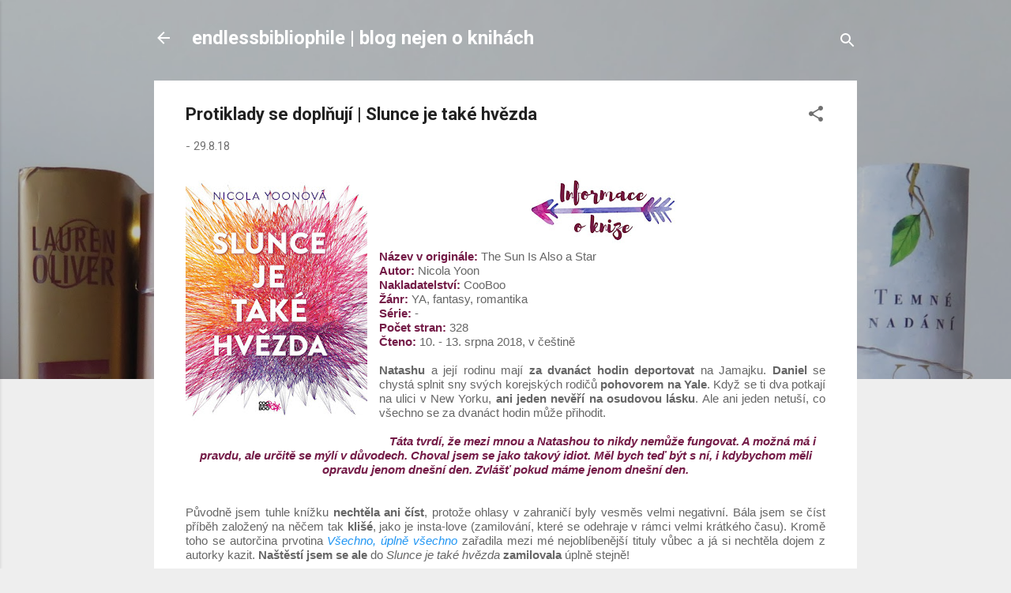

--- FILE ---
content_type: text/html; charset=UTF-8
request_url: https://marky-books.blogspot.com/2018/08/protiklady-se-doplnuji-slunce-je-take.html
body_size: 29567
content:
<!DOCTYPE html>
<html dir='ltr' lang='cs'>
<head>
<meta content='width=device-width, initial-scale=1' name='viewport'/>
<title>Protiklady se doplňují | Slunce je také hvězda</title>
<meta content='text/html; charset=UTF-8' http-equiv='Content-Type'/>
<!-- Chrome, Firefox OS and Opera -->
<meta content='#eeeeee' name='theme-color'/>
<!-- Windows Phone -->
<meta content='#eeeeee' name='msapplication-navbutton-color'/>
<meta content='blogger' name='generator'/>
<link href='https://marky-books.blogspot.com/favicon.ico' rel='icon' type='image/x-icon'/>
<link href='http://marky-books.blogspot.com/2018/08/protiklady-se-doplnuji-slunce-je-take.html' rel='canonical'/>
<link rel="alternate" type="application/atom+xml" title="endlessbibliophile | blog nejen o knihách - Atom" href="https://marky-books.blogspot.com/feeds/posts/default" />
<link rel="alternate" type="application/rss+xml" title="endlessbibliophile | blog nejen o knihách - RSS" href="https://marky-books.blogspot.com/feeds/posts/default?alt=rss" />
<link rel="service.post" type="application/atom+xml" title="endlessbibliophile | blog nejen o knihách - Atom" href="https://draft.blogger.com/feeds/893077544676799925/posts/default" />

<link rel="alternate" type="application/atom+xml" title="endlessbibliophile | blog nejen o knihách - Atom" href="https://marky-books.blogspot.com/feeds/4207261494364645866/comments/default" />
<!--Can't find substitution for tag [blog.ieCssRetrofitLinks]-->
<link href='https://blogger.googleusercontent.com/img/b/R29vZ2xl/AVvXsEjrdgSjLYaa0TleNtPqPY_oSWObETpCOIYQGMpHVUpx8FazTxEQbDZEwFw1poYfvPz_XpHlPna_PPAl5CN3NvFuNyiqwybIWRfLwlKg4ZiDJJea4dTebEki9XZK78TE7PTUD1Hv8weRXeE/s320/40023615.jpg' rel='image_src'/>
<meta content='http://marky-books.blogspot.com/2018/08/protiklady-se-doplnuji-slunce-je-take.html' property='og:url'/>
<meta content='Protiklady se doplňují | Slunce je také hvězda' property='og:title'/>
<meta content='        Název v originál e:  The Sun Is Also a Star  A utor:  Nicola Yoon  Nakladatelství:  CooBoo     Žánr:   YA, fantasy, romantika     Sé...' property='og:description'/>
<meta content='https://blogger.googleusercontent.com/img/b/R29vZ2xl/AVvXsEjrdgSjLYaa0TleNtPqPY_oSWObETpCOIYQGMpHVUpx8FazTxEQbDZEwFw1poYfvPz_XpHlPna_PPAl5CN3NvFuNyiqwybIWRfLwlKg4ZiDJJea4dTebEki9XZK78TE7PTUD1Hv8weRXeE/w1200-h630-p-k-no-nu/40023615.jpg' property='og:image'/>
<style type='text/css'>@font-face{font-family:'Roboto';font-style:italic;font-weight:300;font-stretch:100%;font-display:swap;src:url(//fonts.gstatic.com/s/roboto/v50/KFOKCnqEu92Fr1Mu53ZEC9_Vu3r1gIhOszmOClHrs6ljXfMMLt_QuAX-k3Yi128m0kN2.woff2)format('woff2');unicode-range:U+0460-052F,U+1C80-1C8A,U+20B4,U+2DE0-2DFF,U+A640-A69F,U+FE2E-FE2F;}@font-face{font-family:'Roboto';font-style:italic;font-weight:300;font-stretch:100%;font-display:swap;src:url(//fonts.gstatic.com/s/roboto/v50/KFOKCnqEu92Fr1Mu53ZEC9_Vu3r1gIhOszmOClHrs6ljXfMMLt_QuAz-k3Yi128m0kN2.woff2)format('woff2');unicode-range:U+0301,U+0400-045F,U+0490-0491,U+04B0-04B1,U+2116;}@font-face{font-family:'Roboto';font-style:italic;font-weight:300;font-stretch:100%;font-display:swap;src:url(//fonts.gstatic.com/s/roboto/v50/KFOKCnqEu92Fr1Mu53ZEC9_Vu3r1gIhOszmOClHrs6ljXfMMLt_QuAT-k3Yi128m0kN2.woff2)format('woff2');unicode-range:U+1F00-1FFF;}@font-face{font-family:'Roboto';font-style:italic;font-weight:300;font-stretch:100%;font-display:swap;src:url(//fonts.gstatic.com/s/roboto/v50/KFOKCnqEu92Fr1Mu53ZEC9_Vu3r1gIhOszmOClHrs6ljXfMMLt_QuAv-k3Yi128m0kN2.woff2)format('woff2');unicode-range:U+0370-0377,U+037A-037F,U+0384-038A,U+038C,U+038E-03A1,U+03A3-03FF;}@font-face{font-family:'Roboto';font-style:italic;font-weight:300;font-stretch:100%;font-display:swap;src:url(//fonts.gstatic.com/s/roboto/v50/KFOKCnqEu92Fr1Mu53ZEC9_Vu3r1gIhOszmOClHrs6ljXfMMLt_QuHT-k3Yi128m0kN2.woff2)format('woff2');unicode-range:U+0302-0303,U+0305,U+0307-0308,U+0310,U+0312,U+0315,U+031A,U+0326-0327,U+032C,U+032F-0330,U+0332-0333,U+0338,U+033A,U+0346,U+034D,U+0391-03A1,U+03A3-03A9,U+03B1-03C9,U+03D1,U+03D5-03D6,U+03F0-03F1,U+03F4-03F5,U+2016-2017,U+2034-2038,U+203C,U+2040,U+2043,U+2047,U+2050,U+2057,U+205F,U+2070-2071,U+2074-208E,U+2090-209C,U+20D0-20DC,U+20E1,U+20E5-20EF,U+2100-2112,U+2114-2115,U+2117-2121,U+2123-214F,U+2190,U+2192,U+2194-21AE,U+21B0-21E5,U+21F1-21F2,U+21F4-2211,U+2213-2214,U+2216-22FF,U+2308-230B,U+2310,U+2319,U+231C-2321,U+2336-237A,U+237C,U+2395,U+239B-23B7,U+23D0,U+23DC-23E1,U+2474-2475,U+25AF,U+25B3,U+25B7,U+25BD,U+25C1,U+25CA,U+25CC,U+25FB,U+266D-266F,U+27C0-27FF,U+2900-2AFF,U+2B0E-2B11,U+2B30-2B4C,U+2BFE,U+3030,U+FF5B,U+FF5D,U+1D400-1D7FF,U+1EE00-1EEFF;}@font-face{font-family:'Roboto';font-style:italic;font-weight:300;font-stretch:100%;font-display:swap;src:url(//fonts.gstatic.com/s/roboto/v50/KFOKCnqEu92Fr1Mu53ZEC9_Vu3r1gIhOszmOClHrs6ljXfMMLt_QuGb-k3Yi128m0kN2.woff2)format('woff2');unicode-range:U+0001-000C,U+000E-001F,U+007F-009F,U+20DD-20E0,U+20E2-20E4,U+2150-218F,U+2190,U+2192,U+2194-2199,U+21AF,U+21E6-21F0,U+21F3,U+2218-2219,U+2299,U+22C4-22C6,U+2300-243F,U+2440-244A,U+2460-24FF,U+25A0-27BF,U+2800-28FF,U+2921-2922,U+2981,U+29BF,U+29EB,U+2B00-2BFF,U+4DC0-4DFF,U+FFF9-FFFB,U+10140-1018E,U+10190-1019C,U+101A0,U+101D0-101FD,U+102E0-102FB,U+10E60-10E7E,U+1D2C0-1D2D3,U+1D2E0-1D37F,U+1F000-1F0FF,U+1F100-1F1AD,U+1F1E6-1F1FF,U+1F30D-1F30F,U+1F315,U+1F31C,U+1F31E,U+1F320-1F32C,U+1F336,U+1F378,U+1F37D,U+1F382,U+1F393-1F39F,U+1F3A7-1F3A8,U+1F3AC-1F3AF,U+1F3C2,U+1F3C4-1F3C6,U+1F3CA-1F3CE,U+1F3D4-1F3E0,U+1F3ED,U+1F3F1-1F3F3,U+1F3F5-1F3F7,U+1F408,U+1F415,U+1F41F,U+1F426,U+1F43F,U+1F441-1F442,U+1F444,U+1F446-1F449,U+1F44C-1F44E,U+1F453,U+1F46A,U+1F47D,U+1F4A3,U+1F4B0,U+1F4B3,U+1F4B9,U+1F4BB,U+1F4BF,U+1F4C8-1F4CB,U+1F4D6,U+1F4DA,U+1F4DF,U+1F4E3-1F4E6,U+1F4EA-1F4ED,U+1F4F7,U+1F4F9-1F4FB,U+1F4FD-1F4FE,U+1F503,U+1F507-1F50B,U+1F50D,U+1F512-1F513,U+1F53E-1F54A,U+1F54F-1F5FA,U+1F610,U+1F650-1F67F,U+1F687,U+1F68D,U+1F691,U+1F694,U+1F698,U+1F6AD,U+1F6B2,U+1F6B9-1F6BA,U+1F6BC,U+1F6C6-1F6CF,U+1F6D3-1F6D7,U+1F6E0-1F6EA,U+1F6F0-1F6F3,U+1F6F7-1F6FC,U+1F700-1F7FF,U+1F800-1F80B,U+1F810-1F847,U+1F850-1F859,U+1F860-1F887,U+1F890-1F8AD,U+1F8B0-1F8BB,U+1F8C0-1F8C1,U+1F900-1F90B,U+1F93B,U+1F946,U+1F984,U+1F996,U+1F9E9,U+1FA00-1FA6F,U+1FA70-1FA7C,U+1FA80-1FA89,U+1FA8F-1FAC6,U+1FACE-1FADC,U+1FADF-1FAE9,U+1FAF0-1FAF8,U+1FB00-1FBFF;}@font-face{font-family:'Roboto';font-style:italic;font-weight:300;font-stretch:100%;font-display:swap;src:url(//fonts.gstatic.com/s/roboto/v50/KFOKCnqEu92Fr1Mu53ZEC9_Vu3r1gIhOszmOClHrs6ljXfMMLt_QuAf-k3Yi128m0kN2.woff2)format('woff2');unicode-range:U+0102-0103,U+0110-0111,U+0128-0129,U+0168-0169,U+01A0-01A1,U+01AF-01B0,U+0300-0301,U+0303-0304,U+0308-0309,U+0323,U+0329,U+1EA0-1EF9,U+20AB;}@font-face{font-family:'Roboto';font-style:italic;font-weight:300;font-stretch:100%;font-display:swap;src:url(//fonts.gstatic.com/s/roboto/v50/KFOKCnqEu92Fr1Mu53ZEC9_Vu3r1gIhOszmOClHrs6ljXfMMLt_QuAb-k3Yi128m0kN2.woff2)format('woff2');unicode-range:U+0100-02BA,U+02BD-02C5,U+02C7-02CC,U+02CE-02D7,U+02DD-02FF,U+0304,U+0308,U+0329,U+1D00-1DBF,U+1E00-1E9F,U+1EF2-1EFF,U+2020,U+20A0-20AB,U+20AD-20C0,U+2113,U+2C60-2C7F,U+A720-A7FF;}@font-face{font-family:'Roboto';font-style:italic;font-weight:300;font-stretch:100%;font-display:swap;src:url(//fonts.gstatic.com/s/roboto/v50/KFOKCnqEu92Fr1Mu53ZEC9_Vu3r1gIhOszmOClHrs6ljXfMMLt_QuAj-k3Yi128m0g.woff2)format('woff2');unicode-range:U+0000-00FF,U+0131,U+0152-0153,U+02BB-02BC,U+02C6,U+02DA,U+02DC,U+0304,U+0308,U+0329,U+2000-206F,U+20AC,U+2122,U+2191,U+2193,U+2212,U+2215,U+FEFF,U+FFFD;}@font-face{font-family:'Roboto';font-style:normal;font-weight:400;font-stretch:100%;font-display:swap;src:url(//fonts.gstatic.com/s/roboto/v50/KFO7CnqEu92Fr1ME7kSn66aGLdTylUAMa3GUBHMdazTgWw.woff2)format('woff2');unicode-range:U+0460-052F,U+1C80-1C8A,U+20B4,U+2DE0-2DFF,U+A640-A69F,U+FE2E-FE2F;}@font-face{font-family:'Roboto';font-style:normal;font-weight:400;font-stretch:100%;font-display:swap;src:url(//fonts.gstatic.com/s/roboto/v50/KFO7CnqEu92Fr1ME7kSn66aGLdTylUAMa3iUBHMdazTgWw.woff2)format('woff2');unicode-range:U+0301,U+0400-045F,U+0490-0491,U+04B0-04B1,U+2116;}@font-face{font-family:'Roboto';font-style:normal;font-weight:400;font-stretch:100%;font-display:swap;src:url(//fonts.gstatic.com/s/roboto/v50/KFO7CnqEu92Fr1ME7kSn66aGLdTylUAMa3CUBHMdazTgWw.woff2)format('woff2');unicode-range:U+1F00-1FFF;}@font-face{font-family:'Roboto';font-style:normal;font-weight:400;font-stretch:100%;font-display:swap;src:url(//fonts.gstatic.com/s/roboto/v50/KFO7CnqEu92Fr1ME7kSn66aGLdTylUAMa3-UBHMdazTgWw.woff2)format('woff2');unicode-range:U+0370-0377,U+037A-037F,U+0384-038A,U+038C,U+038E-03A1,U+03A3-03FF;}@font-face{font-family:'Roboto';font-style:normal;font-weight:400;font-stretch:100%;font-display:swap;src:url(//fonts.gstatic.com/s/roboto/v50/KFO7CnqEu92Fr1ME7kSn66aGLdTylUAMawCUBHMdazTgWw.woff2)format('woff2');unicode-range:U+0302-0303,U+0305,U+0307-0308,U+0310,U+0312,U+0315,U+031A,U+0326-0327,U+032C,U+032F-0330,U+0332-0333,U+0338,U+033A,U+0346,U+034D,U+0391-03A1,U+03A3-03A9,U+03B1-03C9,U+03D1,U+03D5-03D6,U+03F0-03F1,U+03F4-03F5,U+2016-2017,U+2034-2038,U+203C,U+2040,U+2043,U+2047,U+2050,U+2057,U+205F,U+2070-2071,U+2074-208E,U+2090-209C,U+20D0-20DC,U+20E1,U+20E5-20EF,U+2100-2112,U+2114-2115,U+2117-2121,U+2123-214F,U+2190,U+2192,U+2194-21AE,U+21B0-21E5,U+21F1-21F2,U+21F4-2211,U+2213-2214,U+2216-22FF,U+2308-230B,U+2310,U+2319,U+231C-2321,U+2336-237A,U+237C,U+2395,U+239B-23B7,U+23D0,U+23DC-23E1,U+2474-2475,U+25AF,U+25B3,U+25B7,U+25BD,U+25C1,U+25CA,U+25CC,U+25FB,U+266D-266F,U+27C0-27FF,U+2900-2AFF,U+2B0E-2B11,U+2B30-2B4C,U+2BFE,U+3030,U+FF5B,U+FF5D,U+1D400-1D7FF,U+1EE00-1EEFF;}@font-face{font-family:'Roboto';font-style:normal;font-weight:400;font-stretch:100%;font-display:swap;src:url(//fonts.gstatic.com/s/roboto/v50/KFO7CnqEu92Fr1ME7kSn66aGLdTylUAMaxKUBHMdazTgWw.woff2)format('woff2');unicode-range:U+0001-000C,U+000E-001F,U+007F-009F,U+20DD-20E0,U+20E2-20E4,U+2150-218F,U+2190,U+2192,U+2194-2199,U+21AF,U+21E6-21F0,U+21F3,U+2218-2219,U+2299,U+22C4-22C6,U+2300-243F,U+2440-244A,U+2460-24FF,U+25A0-27BF,U+2800-28FF,U+2921-2922,U+2981,U+29BF,U+29EB,U+2B00-2BFF,U+4DC0-4DFF,U+FFF9-FFFB,U+10140-1018E,U+10190-1019C,U+101A0,U+101D0-101FD,U+102E0-102FB,U+10E60-10E7E,U+1D2C0-1D2D3,U+1D2E0-1D37F,U+1F000-1F0FF,U+1F100-1F1AD,U+1F1E6-1F1FF,U+1F30D-1F30F,U+1F315,U+1F31C,U+1F31E,U+1F320-1F32C,U+1F336,U+1F378,U+1F37D,U+1F382,U+1F393-1F39F,U+1F3A7-1F3A8,U+1F3AC-1F3AF,U+1F3C2,U+1F3C4-1F3C6,U+1F3CA-1F3CE,U+1F3D4-1F3E0,U+1F3ED,U+1F3F1-1F3F3,U+1F3F5-1F3F7,U+1F408,U+1F415,U+1F41F,U+1F426,U+1F43F,U+1F441-1F442,U+1F444,U+1F446-1F449,U+1F44C-1F44E,U+1F453,U+1F46A,U+1F47D,U+1F4A3,U+1F4B0,U+1F4B3,U+1F4B9,U+1F4BB,U+1F4BF,U+1F4C8-1F4CB,U+1F4D6,U+1F4DA,U+1F4DF,U+1F4E3-1F4E6,U+1F4EA-1F4ED,U+1F4F7,U+1F4F9-1F4FB,U+1F4FD-1F4FE,U+1F503,U+1F507-1F50B,U+1F50D,U+1F512-1F513,U+1F53E-1F54A,U+1F54F-1F5FA,U+1F610,U+1F650-1F67F,U+1F687,U+1F68D,U+1F691,U+1F694,U+1F698,U+1F6AD,U+1F6B2,U+1F6B9-1F6BA,U+1F6BC,U+1F6C6-1F6CF,U+1F6D3-1F6D7,U+1F6E0-1F6EA,U+1F6F0-1F6F3,U+1F6F7-1F6FC,U+1F700-1F7FF,U+1F800-1F80B,U+1F810-1F847,U+1F850-1F859,U+1F860-1F887,U+1F890-1F8AD,U+1F8B0-1F8BB,U+1F8C0-1F8C1,U+1F900-1F90B,U+1F93B,U+1F946,U+1F984,U+1F996,U+1F9E9,U+1FA00-1FA6F,U+1FA70-1FA7C,U+1FA80-1FA89,U+1FA8F-1FAC6,U+1FACE-1FADC,U+1FADF-1FAE9,U+1FAF0-1FAF8,U+1FB00-1FBFF;}@font-face{font-family:'Roboto';font-style:normal;font-weight:400;font-stretch:100%;font-display:swap;src:url(//fonts.gstatic.com/s/roboto/v50/KFO7CnqEu92Fr1ME7kSn66aGLdTylUAMa3OUBHMdazTgWw.woff2)format('woff2');unicode-range:U+0102-0103,U+0110-0111,U+0128-0129,U+0168-0169,U+01A0-01A1,U+01AF-01B0,U+0300-0301,U+0303-0304,U+0308-0309,U+0323,U+0329,U+1EA0-1EF9,U+20AB;}@font-face{font-family:'Roboto';font-style:normal;font-weight:400;font-stretch:100%;font-display:swap;src:url(//fonts.gstatic.com/s/roboto/v50/KFO7CnqEu92Fr1ME7kSn66aGLdTylUAMa3KUBHMdazTgWw.woff2)format('woff2');unicode-range:U+0100-02BA,U+02BD-02C5,U+02C7-02CC,U+02CE-02D7,U+02DD-02FF,U+0304,U+0308,U+0329,U+1D00-1DBF,U+1E00-1E9F,U+1EF2-1EFF,U+2020,U+20A0-20AB,U+20AD-20C0,U+2113,U+2C60-2C7F,U+A720-A7FF;}@font-face{font-family:'Roboto';font-style:normal;font-weight:400;font-stretch:100%;font-display:swap;src:url(//fonts.gstatic.com/s/roboto/v50/KFO7CnqEu92Fr1ME7kSn66aGLdTylUAMa3yUBHMdazQ.woff2)format('woff2');unicode-range:U+0000-00FF,U+0131,U+0152-0153,U+02BB-02BC,U+02C6,U+02DA,U+02DC,U+0304,U+0308,U+0329,U+2000-206F,U+20AC,U+2122,U+2191,U+2193,U+2212,U+2215,U+FEFF,U+FFFD;}@font-face{font-family:'Roboto';font-style:normal;font-weight:700;font-stretch:100%;font-display:swap;src:url(//fonts.gstatic.com/s/roboto/v50/KFO7CnqEu92Fr1ME7kSn66aGLdTylUAMa3GUBHMdazTgWw.woff2)format('woff2');unicode-range:U+0460-052F,U+1C80-1C8A,U+20B4,U+2DE0-2DFF,U+A640-A69F,U+FE2E-FE2F;}@font-face{font-family:'Roboto';font-style:normal;font-weight:700;font-stretch:100%;font-display:swap;src:url(//fonts.gstatic.com/s/roboto/v50/KFO7CnqEu92Fr1ME7kSn66aGLdTylUAMa3iUBHMdazTgWw.woff2)format('woff2');unicode-range:U+0301,U+0400-045F,U+0490-0491,U+04B0-04B1,U+2116;}@font-face{font-family:'Roboto';font-style:normal;font-weight:700;font-stretch:100%;font-display:swap;src:url(//fonts.gstatic.com/s/roboto/v50/KFO7CnqEu92Fr1ME7kSn66aGLdTylUAMa3CUBHMdazTgWw.woff2)format('woff2');unicode-range:U+1F00-1FFF;}@font-face{font-family:'Roboto';font-style:normal;font-weight:700;font-stretch:100%;font-display:swap;src:url(//fonts.gstatic.com/s/roboto/v50/KFO7CnqEu92Fr1ME7kSn66aGLdTylUAMa3-UBHMdazTgWw.woff2)format('woff2');unicode-range:U+0370-0377,U+037A-037F,U+0384-038A,U+038C,U+038E-03A1,U+03A3-03FF;}@font-face{font-family:'Roboto';font-style:normal;font-weight:700;font-stretch:100%;font-display:swap;src:url(//fonts.gstatic.com/s/roboto/v50/KFO7CnqEu92Fr1ME7kSn66aGLdTylUAMawCUBHMdazTgWw.woff2)format('woff2');unicode-range:U+0302-0303,U+0305,U+0307-0308,U+0310,U+0312,U+0315,U+031A,U+0326-0327,U+032C,U+032F-0330,U+0332-0333,U+0338,U+033A,U+0346,U+034D,U+0391-03A1,U+03A3-03A9,U+03B1-03C9,U+03D1,U+03D5-03D6,U+03F0-03F1,U+03F4-03F5,U+2016-2017,U+2034-2038,U+203C,U+2040,U+2043,U+2047,U+2050,U+2057,U+205F,U+2070-2071,U+2074-208E,U+2090-209C,U+20D0-20DC,U+20E1,U+20E5-20EF,U+2100-2112,U+2114-2115,U+2117-2121,U+2123-214F,U+2190,U+2192,U+2194-21AE,U+21B0-21E5,U+21F1-21F2,U+21F4-2211,U+2213-2214,U+2216-22FF,U+2308-230B,U+2310,U+2319,U+231C-2321,U+2336-237A,U+237C,U+2395,U+239B-23B7,U+23D0,U+23DC-23E1,U+2474-2475,U+25AF,U+25B3,U+25B7,U+25BD,U+25C1,U+25CA,U+25CC,U+25FB,U+266D-266F,U+27C0-27FF,U+2900-2AFF,U+2B0E-2B11,U+2B30-2B4C,U+2BFE,U+3030,U+FF5B,U+FF5D,U+1D400-1D7FF,U+1EE00-1EEFF;}@font-face{font-family:'Roboto';font-style:normal;font-weight:700;font-stretch:100%;font-display:swap;src:url(//fonts.gstatic.com/s/roboto/v50/KFO7CnqEu92Fr1ME7kSn66aGLdTylUAMaxKUBHMdazTgWw.woff2)format('woff2');unicode-range:U+0001-000C,U+000E-001F,U+007F-009F,U+20DD-20E0,U+20E2-20E4,U+2150-218F,U+2190,U+2192,U+2194-2199,U+21AF,U+21E6-21F0,U+21F3,U+2218-2219,U+2299,U+22C4-22C6,U+2300-243F,U+2440-244A,U+2460-24FF,U+25A0-27BF,U+2800-28FF,U+2921-2922,U+2981,U+29BF,U+29EB,U+2B00-2BFF,U+4DC0-4DFF,U+FFF9-FFFB,U+10140-1018E,U+10190-1019C,U+101A0,U+101D0-101FD,U+102E0-102FB,U+10E60-10E7E,U+1D2C0-1D2D3,U+1D2E0-1D37F,U+1F000-1F0FF,U+1F100-1F1AD,U+1F1E6-1F1FF,U+1F30D-1F30F,U+1F315,U+1F31C,U+1F31E,U+1F320-1F32C,U+1F336,U+1F378,U+1F37D,U+1F382,U+1F393-1F39F,U+1F3A7-1F3A8,U+1F3AC-1F3AF,U+1F3C2,U+1F3C4-1F3C6,U+1F3CA-1F3CE,U+1F3D4-1F3E0,U+1F3ED,U+1F3F1-1F3F3,U+1F3F5-1F3F7,U+1F408,U+1F415,U+1F41F,U+1F426,U+1F43F,U+1F441-1F442,U+1F444,U+1F446-1F449,U+1F44C-1F44E,U+1F453,U+1F46A,U+1F47D,U+1F4A3,U+1F4B0,U+1F4B3,U+1F4B9,U+1F4BB,U+1F4BF,U+1F4C8-1F4CB,U+1F4D6,U+1F4DA,U+1F4DF,U+1F4E3-1F4E6,U+1F4EA-1F4ED,U+1F4F7,U+1F4F9-1F4FB,U+1F4FD-1F4FE,U+1F503,U+1F507-1F50B,U+1F50D,U+1F512-1F513,U+1F53E-1F54A,U+1F54F-1F5FA,U+1F610,U+1F650-1F67F,U+1F687,U+1F68D,U+1F691,U+1F694,U+1F698,U+1F6AD,U+1F6B2,U+1F6B9-1F6BA,U+1F6BC,U+1F6C6-1F6CF,U+1F6D3-1F6D7,U+1F6E0-1F6EA,U+1F6F0-1F6F3,U+1F6F7-1F6FC,U+1F700-1F7FF,U+1F800-1F80B,U+1F810-1F847,U+1F850-1F859,U+1F860-1F887,U+1F890-1F8AD,U+1F8B0-1F8BB,U+1F8C0-1F8C1,U+1F900-1F90B,U+1F93B,U+1F946,U+1F984,U+1F996,U+1F9E9,U+1FA00-1FA6F,U+1FA70-1FA7C,U+1FA80-1FA89,U+1FA8F-1FAC6,U+1FACE-1FADC,U+1FADF-1FAE9,U+1FAF0-1FAF8,U+1FB00-1FBFF;}@font-face{font-family:'Roboto';font-style:normal;font-weight:700;font-stretch:100%;font-display:swap;src:url(//fonts.gstatic.com/s/roboto/v50/KFO7CnqEu92Fr1ME7kSn66aGLdTylUAMa3OUBHMdazTgWw.woff2)format('woff2');unicode-range:U+0102-0103,U+0110-0111,U+0128-0129,U+0168-0169,U+01A0-01A1,U+01AF-01B0,U+0300-0301,U+0303-0304,U+0308-0309,U+0323,U+0329,U+1EA0-1EF9,U+20AB;}@font-face{font-family:'Roboto';font-style:normal;font-weight:700;font-stretch:100%;font-display:swap;src:url(//fonts.gstatic.com/s/roboto/v50/KFO7CnqEu92Fr1ME7kSn66aGLdTylUAMa3KUBHMdazTgWw.woff2)format('woff2');unicode-range:U+0100-02BA,U+02BD-02C5,U+02C7-02CC,U+02CE-02D7,U+02DD-02FF,U+0304,U+0308,U+0329,U+1D00-1DBF,U+1E00-1E9F,U+1EF2-1EFF,U+2020,U+20A0-20AB,U+20AD-20C0,U+2113,U+2C60-2C7F,U+A720-A7FF;}@font-face{font-family:'Roboto';font-style:normal;font-weight:700;font-stretch:100%;font-display:swap;src:url(//fonts.gstatic.com/s/roboto/v50/KFO7CnqEu92Fr1ME7kSn66aGLdTylUAMa3yUBHMdazQ.woff2)format('woff2');unicode-range:U+0000-00FF,U+0131,U+0152-0153,U+02BB-02BC,U+02C6,U+02DA,U+02DC,U+0304,U+0308,U+0329,U+2000-206F,U+20AC,U+2122,U+2191,U+2193,U+2212,U+2215,U+FEFF,U+FFFD;}</style>
<style id='page-skin-1' type='text/css'><!--
/*! normalize.css v3.0.1 | MIT License | git.io/normalize */html{font-family:sans-serif;-ms-text-size-adjust:100%;-webkit-text-size-adjust:100%}body{margin:0}article,aside,details,figcaption,figure,footer,header,hgroup,main,nav,section,summary{display:block}audio,canvas,progress,video{display:inline-block;vertical-align:baseline}audio:not([controls]){display:none;height:0}[hidden],template{display:none}a{background:transparent}a:active,a:hover{outline:0}abbr[title]{border-bottom:1px dotted}b,strong{font-weight:bold}dfn{font-style:italic}h1{font-size:2em;margin:.67em 0}mark{background:#ff0;color:#000}small{font-size:80%}sub,sup{font-size:75%;line-height:0;position:relative;vertical-align:baseline}sup{top:-0.5em}sub{bottom:-0.25em}img{border:0}svg:not(:root){overflow:hidden}figure{margin:1em 40px}hr{-moz-box-sizing:content-box;box-sizing:content-box;height:0}pre{overflow:auto}code,kbd,pre,samp{font-family:monospace,monospace;font-size:1em}button,input,optgroup,select,textarea{color:inherit;font:inherit;margin:0}button{overflow:visible}button,select{text-transform:none}button,html input[type="button"],input[type="reset"],input[type="submit"]{-webkit-appearance:button;cursor:pointer}button[disabled],html input[disabled]{cursor:default}button::-moz-focus-inner,input::-moz-focus-inner{border:0;padding:0}input{line-height:normal}input[type="checkbox"],input[type="radio"]{box-sizing:border-box;padding:0}input[type="number"]::-webkit-inner-spin-button,input[type="number"]::-webkit-outer-spin-button{height:auto}input[type="search"]{-webkit-appearance:textfield;-moz-box-sizing:content-box;-webkit-box-sizing:content-box;box-sizing:content-box}input[type="search"]::-webkit-search-cancel-button,input[type="search"]::-webkit-search-decoration{-webkit-appearance:none}fieldset{border:1px solid #c0c0c0;margin:0 2px;padding:.35em .625em .75em}legend{border:0;padding:0}textarea{overflow:auto}optgroup{font-weight:bold}table{border-collapse:collapse;border-spacing:0}td,th{padding:0}
/*!************************************************
* Blogger Template Style
* Name: Contempo
**************************************************/
body{
overflow-wrap:break-word;
word-break:break-word;
word-wrap:break-word
}
.hidden{
display:none
}
.invisible{
visibility:hidden
}
.container::after,.float-container::after{
clear:both;
content:"";
display:table
}
.clearboth{
clear:both
}
#comments .comment .comment-actions,.subscribe-popup .FollowByEmail .follow-by-email-submit,.widget.Profile .profile-link,.widget.Profile .profile-link.visit-profile{
background:0 0;
border:0;
box-shadow:none;
color:#2196f3;
cursor:pointer;
font-size:14px;
font-weight:700;
outline:0;
text-decoration:none;
text-transform:uppercase;
width:auto
}
.dim-overlay{
background-color:rgba(0,0,0,.54);
height:100vh;
left:0;
position:fixed;
top:0;
width:100%
}
#sharing-dim-overlay{
background-color:transparent
}
input::-ms-clear{
display:none
}
.blogger-logo,.svg-icon-24.blogger-logo{
fill:#ff9800;
opacity:1
}
.loading-spinner-large{
-webkit-animation:mspin-rotate 1.568s infinite linear;
animation:mspin-rotate 1.568s infinite linear;
height:48px;
overflow:hidden;
position:absolute;
width:48px;
z-index:200
}
.loading-spinner-large>div{
-webkit-animation:mspin-revrot 5332ms infinite steps(4);
animation:mspin-revrot 5332ms infinite steps(4)
}
.loading-spinner-large>div>div{
-webkit-animation:mspin-singlecolor-large-film 1333ms infinite steps(81);
animation:mspin-singlecolor-large-film 1333ms infinite steps(81);
background-size:100%;
height:48px;
width:3888px
}
.mspin-black-large>div>div,.mspin-grey_54-large>div>div{
background-image:url(https://www.blogblog.com/indie/mspin_black_large.svg)
}
.mspin-white-large>div>div{
background-image:url(https://www.blogblog.com/indie/mspin_white_large.svg)
}
.mspin-grey_54-large{
opacity:.54
}
@-webkit-keyframes mspin-singlecolor-large-film{
from{
-webkit-transform:translateX(0);
transform:translateX(0)
}
to{
-webkit-transform:translateX(-3888px);
transform:translateX(-3888px)
}
}
@keyframes mspin-singlecolor-large-film{
from{
-webkit-transform:translateX(0);
transform:translateX(0)
}
to{
-webkit-transform:translateX(-3888px);
transform:translateX(-3888px)
}
}
@-webkit-keyframes mspin-rotate{
from{
-webkit-transform:rotate(0);
transform:rotate(0)
}
to{
-webkit-transform:rotate(360deg);
transform:rotate(360deg)
}
}
@keyframes mspin-rotate{
from{
-webkit-transform:rotate(0);
transform:rotate(0)
}
to{
-webkit-transform:rotate(360deg);
transform:rotate(360deg)
}
}
@-webkit-keyframes mspin-revrot{
from{
-webkit-transform:rotate(0);
transform:rotate(0)
}
to{
-webkit-transform:rotate(-360deg);
transform:rotate(-360deg)
}
}
@keyframes mspin-revrot{
from{
-webkit-transform:rotate(0);
transform:rotate(0)
}
to{
-webkit-transform:rotate(-360deg);
transform:rotate(-360deg)
}
}
.skip-navigation{
background-color:#fff;
box-sizing:border-box;
color:#000;
display:block;
height:0;
left:0;
line-height:50px;
overflow:hidden;
padding-top:0;
position:fixed;
text-align:center;
top:0;
-webkit-transition:box-shadow .3s,height .3s,padding-top .3s;
transition:box-shadow .3s,height .3s,padding-top .3s;
width:100%;
z-index:900
}
.skip-navigation:focus{
box-shadow:0 4px 5px 0 rgba(0,0,0,.14),0 1px 10px 0 rgba(0,0,0,.12),0 2px 4px -1px rgba(0,0,0,.2);
height:50px
}
#main{
outline:0
}
.main-heading{
position:absolute;
clip:rect(1px,1px,1px,1px);
padding:0;
border:0;
height:1px;
width:1px;
overflow:hidden
}
.Attribution{
margin-top:1em;
text-align:center
}
.Attribution .blogger img,.Attribution .blogger svg{
vertical-align:bottom
}
.Attribution .blogger img{
margin-right:.5em
}
.Attribution div{
line-height:24px;
margin-top:.5em
}
.Attribution .copyright,.Attribution .image-attribution{
font-size:.7em;
margin-top:1.5em
}
.BLOG_mobile_video_class{
display:none
}
.bg-photo{
background-attachment:scroll!important
}
body .CSS_LIGHTBOX{
z-index:900
}
.extendable .show-less,.extendable .show-more{
border-color:#2196f3;
color:#2196f3;
margin-top:8px
}
.extendable .show-less.hidden,.extendable .show-more.hidden{
display:none
}
.inline-ad{
display:none;
max-width:100%;
overflow:hidden
}
.adsbygoogle{
display:block
}
#cookieChoiceInfo{
bottom:0;
top:auto
}
iframe.b-hbp-video{
border:0
}
.post-body img{
max-width:100%
}
.post-body iframe{
max-width:100%
}
.post-body a[imageanchor="1"]{
display:inline-block
}
.byline{
margin-right:1em
}
.byline:last-child{
margin-right:0
}
.link-copied-dialog{
max-width:520px;
outline:0
}
.link-copied-dialog .modal-dialog-buttons{
margin-top:8px
}
.link-copied-dialog .goog-buttonset-default{
background:0 0;
border:0
}
.link-copied-dialog .goog-buttonset-default:focus{
outline:0
}
.paging-control-container{
margin-bottom:16px
}
.paging-control-container .paging-control{
display:inline-block
}
.paging-control-container .comment-range-text::after,.paging-control-container .paging-control{
color:#2196f3
}
.paging-control-container .comment-range-text,.paging-control-container .paging-control{
margin-right:8px
}
.paging-control-container .comment-range-text::after,.paging-control-container .paging-control::after{
content:"\b7";
cursor:default;
padding-left:8px;
pointer-events:none
}
.paging-control-container .comment-range-text:last-child::after,.paging-control-container .paging-control:last-child::after{
content:none
}
.byline.reactions iframe{
height:20px
}
.b-notification{
color:#000;
background-color:#fff;
border-bottom:solid 1px #000;
box-sizing:border-box;
padding:16px 32px;
text-align:center
}
.b-notification.visible{
-webkit-transition:margin-top .3s cubic-bezier(.4,0,.2,1);
transition:margin-top .3s cubic-bezier(.4,0,.2,1)
}
.b-notification.invisible{
position:absolute
}
.b-notification-close{
position:absolute;
right:8px;
top:8px
}
.no-posts-message{
line-height:40px;
text-align:center
}
@media screen and (max-width:800px){
body.item-view .post-body a[imageanchor="1"][style*="float: left;"],body.item-view .post-body a[imageanchor="1"][style*="float: right;"]{
float:none!important;
clear:none!important
}
body.item-view .post-body a[imageanchor="1"] img{
display:block;
height:auto;
margin:0 auto
}
body.item-view .post-body>.separator:first-child>a[imageanchor="1"]:first-child{
margin-top:20px
}
.post-body a[imageanchor]{
display:block
}
body.item-view .post-body a[imageanchor="1"]{
margin-left:0!important;
margin-right:0!important
}
body.item-view .post-body a[imageanchor="1"]+a[imageanchor="1"]{
margin-top:16px
}
}
.item-control{
display:none
}
#comments{
border-top:1px dashed rgba(0,0,0,.54);
margin-top:20px;
padding:20px
}
#comments .comment-thread ol{
margin:0;
padding-left:0;
padding-left:0
}
#comments .comment .comment-replybox-single,#comments .comment-thread .comment-replies{
margin-left:60px
}
#comments .comment-thread .thread-count{
display:none
}
#comments .comment{
list-style-type:none;
padding:0 0 30px;
position:relative
}
#comments .comment .comment{
padding-bottom:8px
}
.comment .avatar-image-container{
position:absolute
}
.comment .avatar-image-container img{
border-radius:50%
}
.avatar-image-container svg,.comment .avatar-image-container .avatar-icon{
border-radius:50%;
border:solid 1px #707070;
box-sizing:border-box;
fill:#707070;
height:35px;
margin:0;
padding:7px;
width:35px
}
.comment .comment-block{
margin-top:10px;
margin-left:60px;
padding-bottom:0
}
#comments .comment-author-header-wrapper{
margin-left:40px
}
#comments .comment .thread-expanded .comment-block{
padding-bottom:20px
}
#comments .comment .comment-header .user,#comments .comment .comment-header .user a{
color:#212121;
font-style:normal;
font-weight:700
}
#comments .comment .comment-actions{
bottom:0;
margin-bottom:15px;
position:absolute
}
#comments .comment .comment-actions>*{
margin-right:8px
}
#comments .comment .comment-header .datetime{
bottom:0;
color:rgba(33,33,33,.54);
display:inline-block;
font-size:13px;
font-style:italic;
margin-left:8px
}
#comments .comment .comment-footer .comment-timestamp a,#comments .comment .comment-header .datetime a{
color:rgba(33,33,33,.54)
}
#comments .comment .comment-content,.comment .comment-body{
margin-top:12px;
word-break:break-word
}
.comment-body{
margin-bottom:12px
}
#comments.embed[data-num-comments="0"]{
border:0;
margin-top:0;
padding-top:0
}
#comments.embed[data-num-comments="0"] #comment-post-message,#comments.embed[data-num-comments="0"] div.comment-form>p,#comments.embed[data-num-comments="0"] p.comment-footer{
display:none
}
#comment-editor-src{
display:none
}
.comments .comments-content .loadmore.loaded{
max-height:0;
opacity:0;
overflow:hidden
}
.extendable .remaining-items{
height:0;
overflow:hidden;
-webkit-transition:height .3s cubic-bezier(.4,0,.2,1);
transition:height .3s cubic-bezier(.4,0,.2,1)
}
.extendable .remaining-items.expanded{
height:auto
}
.svg-icon-24,.svg-icon-24-button{
cursor:pointer;
height:24px;
width:24px;
min-width:24px
}
.touch-icon{
margin:-12px;
padding:12px
}
.touch-icon:active,.touch-icon:focus{
background-color:rgba(153,153,153,.4);
border-radius:50%
}
svg:not(:root).touch-icon{
overflow:visible
}
html[dir=rtl] .rtl-reversible-icon{
-webkit-transform:scaleX(-1);
-ms-transform:scaleX(-1);
transform:scaleX(-1)
}
.svg-icon-24-button,.touch-icon-button{
background:0 0;
border:0;
margin:0;
outline:0;
padding:0
}
.touch-icon-button .touch-icon:active,.touch-icon-button .touch-icon:focus{
background-color:transparent
}
.touch-icon-button:active .touch-icon,.touch-icon-button:focus .touch-icon{
background-color:rgba(153,153,153,.4);
border-radius:50%
}
.Profile .default-avatar-wrapper .avatar-icon{
border-radius:50%;
border:solid 1px #707070;
box-sizing:border-box;
fill:#707070;
margin:0
}
.Profile .individual .default-avatar-wrapper .avatar-icon{
padding:25px
}
.Profile .individual .avatar-icon,.Profile .individual .profile-img{
height:120px;
width:120px
}
.Profile .team .default-avatar-wrapper .avatar-icon{
padding:8px
}
.Profile .team .avatar-icon,.Profile .team .default-avatar-wrapper,.Profile .team .profile-img{
height:40px;
width:40px
}
.snippet-container{
margin:0;
position:relative;
overflow:hidden
}
.snippet-fade{
bottom:0;
box-sizing:border-box;
position:absolute;
width:96px
}
.snippet-fade{
right:0
}
.snippet-fade:after{
content:"\2026"
}
.snippet-fade:after{
float:right
}
.post-bottom{
-webkit-box-align:center;
-webkit-align-items:center;
-ms-flex-align:center;
align-items:center;
display:-webkit-box;
display:-webkit-flex;
display:-ms-flexbox;
display:flex;
-webkit-flex-wrap:wrap;
-ms-flex-wrap:wrap;
flex-wrap:wrap
}
.post-footer{
-webkit-box-flex:1;
-webkit-flex:1 1 auto;
-ms-flex:1 1 auto;
flex:1 1 auto;
-webkit-flex-wrap:wrap;
-ms-flex-wrap:wrap;
flex-wrap:wrap;
-webkit-box-ordinal-group:2;
-webkit-order:1;
-ms-flex-order:1;
order:1
}
.post-footer>*{
-webkit-box-flex:0;
-webkit-flex:0 1 auto;
-ms-flex:0 1 auto;
flex:0 1 auto
}
.post-footer .byline:last-child{
margin-right:1em
}
.jump-link{
-webkit-box-flex:0;
-webkit-flex:0 0 auto;
-ms-flex:0 0 auto;
flex:0 0 auto;
-webkit-box-ordinal-group:3;
-webkit-order:2;
-ms-flex-order:2;
order:2
}
.centered-top-container.sticky{
left:0;
position:fixed;
right:0;
top:0;
width:auto;
z-index:50;
-webkit-transition-property:opacity,-webkit-transform;
transition-property:opacity,-webkit-transform;
transition-property:transform,opacity;
transition-property:transform,opacity,-webkit-transform;
-webkit-transition-duration:.2s;
transition-duration:.2s;
-webkit-transition-timing-function:cubic-bezier(.4,0,.2,1);
transition-timing-function:cubic-bezier(.4,0,.2,1)
}
.centered-top-placeholder{
display:none
}
.collapsed-header .centered-top-placeholder{
display:block
}
.centered-top-container .Header .replaced h1,.centered-top-placeholder .Header .replaced h1{
display:none
}
.centered-top-container.sticky .Header .replaced h1{
display:block
}
.centered-top-container.sticky .Header .header-widget{
background:0 0
}
.centered-top-container.sticky .Header .header-image-wrapper{
display:none
}
.centered-top-container img,.centered-top-placeholder img{
max-width:100%
}
.collapsible{
-webkit-transition:height .3s cubic-bezier(.4,0,.2,1);
transition:height .3s cubic-bezier(.4,0,.2,1)
}
.collapsible,.collapsible>summary{
display:block;
overflow:hidden
}
.collapsible>:not(summary){
display:none
}
.collapsible[open]>:not(summary){
display:block
}
.collapsible:focus,.collapsible>summary:focus{
outline:0
}
.collapsible>summary{
cursor:pointer;
display:block;
padding:0
}
.collapsible:focus>summary,.collapsible>summary:focus{
background-color:transparent
}
.collapsible>summary::-webkit-details-marker{
display:none
}
.collapsible-title{
-webkit-box-align:center;
-webkit-align-items:center;
-ms-flex-align:center;
align-items:center;
display:-webkit-box;
display:-webkit-flex;
display:-ms-flexbox;
display:flex
}
.collapsible-title .title{
-webkit-box-flex:1;
-webkit-flex:1 1 auto;
-ms-flex:1 1 auto;
flex:1 1 auto;
-webkit-box-ordinal-group:1;
-webkit-order:0;
-ms-flex-order:0;
order:0;
overflow:hidden;
text-overflow:ellipsis;
white-space:nowrap
}
.collapsible-title .chevron-down,.collapsible[open] .collapsible-title .chevron-up{
display:block
}
.collapsible-title .chevron-up,.collapsible[open] .collapsible-title .chevron-down{
display:none
}
.flat-button{
cursor:pointer;
display:inline-block;
font-weight:700;
text-transform:uppercase;
border-radius:2px;
padding:8px;
margin:-8px
}
.flat-icon-button{
background:0 0;
border:0;
margin:0;
outline:0;
padding:0;
margin:-12px;
padding:12px;
cursor:pointer;
box-sizing:content-box;
display:inline-block;
line-height:0
}
.flat-icon-button,.flat-icon-button .splash-wrapper{
border-radius:50%
}
.flat-icon-button .splash.animate{
-webkit-animation-duration:.3s;
animation-duration:.3s
}
.overflowable-container{
max-height:46px;
overflow:hidden;
position:relative
}
.overflow-button{
cursor:pointer
}
#overflowable-dim-overlay{
background:0 0
}
.overflow-popup{
box-shadow:0 2px 2px 0 rgba(0,0,0,.14),0 3px 1px -2px rgba(0,0,0,.2),0 1px 5px 0 rgba(0,0,0,.12);
background-color:#ffffff;
left:0;
max-width:calc(100% - 32px);
position:absolute;
top:0;
visibility:hidden;
z-index:101
}
.overflow-popup ul{
list-style:none
}
.overflow-popup .tabs li,.overflow-popup li{
display:block;
height:auto
}
.overflow-popup .tabs li{
padding-left:0;
padding-right:0
}
.overflow-button.hidden,.overflow-popup .tabs li.hidden,.overflow-popup li.hidden{
display:none
}
.pill-button{
background:0 0;
border:1px solid;
border-radius:12px;
cursor:pointer;
display:inline-block;
padding:4px 16px;
text-transform:uppercase
}
.ripple{
position:relative
}
.ripple>*{
z-index:1
}
.splash-wrapper{
bottom:0;
left:0;
overflow:hidden;
pointer-events:none;
position:absolute;
right:0;
top:0;
z-index:0
}
.splash{
background:#ccc;
border-radius:100%;
display:block;
opacity:.6;
position:absolute;
-webkit-transform:scale(0);
-ms-transform:scale(0);
transform:scale(0)
}
.splash.animate{
-webkit-animation:ripple-effect .4s linear;
animation:ripple-effect .4s linear
}
@-webkit-keyframes ripple-effect{
100%{
opacity:0;
-webkit-transform:scale(2.5);
transform:scale(2.5)
}
}
@keyframes ripple-effect{
100%{
opacity:0;
-webkit-transform:scale(2.5);
transform:scale(2.5)
}
}
.search{
display:-webkit-box;
display:-webkit-flex;
display:-ms-flexbox;
display:flex;
line-height:24px;
width:24px
}
.search.focused{
width:100%
}
.search.focused .section{
width:100%
}
.search form{
z-index:101
}
.search h3{
display:none
}
.search form{
display:-webkit-box;
display:-webkit-flex;
display:-ms-flexbox;
display:flex;
-webkit-box-flex:1;
-webkit-flex:1 0 0;
-ms-flex:1 0 0px;
flex:1 0 0;
border-bottom:solid 1px transparent;
padding-bottom:8px
}
.search form>*{
display:none
}
.search.focused form>*{
display:block
}
.search .search-input label{
display:none
}
.centered-top-placeholder.cloned .search form{
z-index:30
}
.search.focused form{
border-color:#ffffff;
position:relative;
width:auto
}
.collapsed-header .centered-top-container .search.focused form{
border-bottom-color:transparent
}
.search-expand{
-webkit-box-flex:0;
-webkit-flex:0 0 auto;
-ms-flex:0 0 auto;
flex:0 0 auto
}
.search-expand-text{
display:none
}
.search-close{
display:inline;
vertical-align:middle
}
.search-input{
-webkit-box-flex:1;
-webkit-flex:1 0 1px;
-ms-flex:1 0 1px;
flex:1 0 1px
}
.search-input input{
background:0 0;
border:0;
box-sizing:border-box;
color:#ffffff;
display:inline-block;
outline:0;
width:calc(100% - 48px)
}
.search-input input.no-cursor{
color:transparent;
text-shadow:0 0 0 #ffffff
}
.collapsed-header .centered-top-container .search-action,.collapsed-header .centered-top-container .search-input input{
color:#212121
}
.collapsed-header .centered-top-container .search-input input.no-cursor{
color:transparent;
text-shadow:0 0 0 #212121
}
.collapsed-header .centered-top-container .search-input input.no-cursor:focus,.search-input input.no-cursor:focus{
outline:0
}
.search-focused>*{
visibility:hidden
}
.search-focused .search,.search-focused .search-icon{
visibility:visible
}
.search.focused .search-action{
display:block
}
.search.focused .search-action:disabled{
opacity:.3
}
.widget.Sharing .sharing-button{
display:none
}
.widget.Sharing .sharing-buttons li{
padding:0
}
.widget.Sharing .sharing-buttons li span{
display:none
}
.post-share-buttons{
position:relative
}
.centered-bottom .share-buttons .svg-icon-24,.share-buttons .svg-icon-24{
fill:#212121
}
.sharing-open.touch-icon-button:active .touch-icon,.sharing-open.touch-icon-button:focus .touch-icon{
background-color:transparent
}
.share-buttons{
background-color:#ffffff;
border-radius:2px;
box-shadow:0 2px 2px 0 rgba(0,0,0,.14),0 3px 1px -2px rgba(0,0,0,.2),0 1px 5px 0 rgba(0,0,0,.12);
color:#212121;
list-style:none;
margin:0;
padding:8px 0;
position:absolute;
top:-11px;
min-width:200px;
z-index:101
}
.share-buttons.hidden{
display:none
}
.sharing-button{
background:0 0;
border:0;
margin:0;
outline:0;
padding:0;
cursor:pointer
}
.share-buttons li{
margin:0;
height:48px
}
.share-buttons li:last-child{
margin-bottom:0
}
.share-buttons li .sharing-platform-button{
box-sizing:border-box;
cursor:pointer;
display:block;
height:100%;
margin-bottom:0;
padding:0 16px;
position:relative;
width:100%
}
.share-buttons li .sharing-platform-button:focus,.share-buttons li .sharing-platform-button:hover{
background-color:rgba(128,128,128,.1);
outline:0
}
.share-buttons li svg[class*=" sharing-"],.share-buttons li svg[class^=sharing-]{
position:absolute;
top:10px
}
.share-buttons li span.sharing-platform-button{
position:relative;
top:0
}
.share-buttons li .platform-sharing-text{
display:block;
font-size:16px;
line-height:48px;
white-space:nowrap
}
.share-buttons li .platform-sharing-text{
margin-left:56px
}
.sidebar-container{
background-color:#ffffff;
max-width:284px;
overflow-y:auto;
-webkit-transition-property:-webkit-transform;
transition-property:-webkit-transform;
transition-property:transform;
transition-property:transform,-webkit-transform;
-webkit-transition-duration:.3s;
transition-duration:.3s;
-webkit-transition-timing-function:cubic-bezier(0,0,.2,1);
transition-timing-function:cubic-bezier(0,0,.2,1);
width:284px;
z-index:101;
-webkit-overflow-scrolling:touch
}
.sidebar-container .navigation{
line-height:0;
padding:16px
}
.sidebar-container .sidebar-back{
cursor:pointer
}
.sidebar-container .widget{
background:0 0;
margin:0 16px;
padding:16px 0
}
.sidebar-container .widget .title{
color:#212121;
margin:0
}
.sidebar-container .widget ul{
list-style:none;
margin:0;
padding:0
}
.sidebar-container .widget ul ul{
margin-left:1em
}
.sidebar-container .widget li{
font-size:16px;
line-height:normal
}
.sidebar-container .widget+.widget{
border-top:1px dashed #cccccc
}
.BlogArchive li{
margin:16px 0
}
.BlogArchive li:last-child{
margin-bottom:0
}
.Label li a{
display:inline-block
}
.BlogArchive .post-count,.Label .label-count{
float:right;
margin-left:.25em
}
.BlogArchive .post-count::before,.Label .label-count::before{
content:"("
}
.BlogArchive .post-count::after,.Label .label-count::after{
content:")"
}
.widget.Translate .skiptranslate>div{
display:block!important
}
.widget.Profile .profile-link{
display:-webkit-box;
display:-webkit-flex;
display:-ms-flexbox;
display:flex
}
.widget.Profile .team-member .default-avatar-wrapper,.widget.Profile .team-member .profile-img{
-webkit-box-flex:0;
-webkit-flex:0 0 auto;
-ms-flex:0 0 auto;
flex:0 0 auto;
margin-right:1em
}
.widget.Profile .individual .profile-link{
-webkit-box-orient:vertical;
-webkit-box-direction:normal;
-webkit-flex-direction:column;
-ms-flex-direction:column;
flex-direction:column
}
.widget.Profile .team .profile-link .profile-name{
-webkit-align-self:center;
-ms-flex-item-align:center;
align-self:center;
display:block;
-webkit-box-flex:1;
-webkit-flex:1 1 auto;
-ms-flex:1 1 auto;
flex:1 1 auto
}
.dim-overlay{
background-color:rgba(0,0,0,.54);
z-index:100
}
body.sidebar-visible{
overflow-y:hidden
}
@media screen and (max-width:1439px){
.sidebar-container{
bottom:0;
position:fixed;
top:0;
left:0;
right:auto
}
.sidebar-container.sidebar-invisible{
-webkit-transition-timing-function:cubic-bezier(.4,0,.6,1);
transition-timing-function:cubic-bezier(.4,0,.6,1);
-webkit-transform:translateX(-284px);
-ms-transform:translateX(-284px);
transform:translateX(-284px)
}
}
@media screen and (min-width:1440px){
.sidebar-container{
position:absolute;
top:0;
left:0;
right:auto
}
.sidebar-container .navigation{
display:none
}
}
.dialog{
box-shadow:0 2px 2px 0 rgba(0,0,0,.14),0 3px 1px -2px rgba(0,0,0,.2),0 1px 5px 0 rgba(0,0,0,.12);
background:#ffffff;
box-sizing:border-box;
color:#757575;
padding:30px;
position:fixed;
text-align:center;
width:calc(100% - 24px);
z-index:101
}
.dialog input[type=email],.dialog input[type=text]{
background-color:transparent;
border:0;
border-bottom:solid 1px rgba(117,117,117,.12);
color:#757575;
display:block;
font-family:Roboto, sans-serif;
font-size:16px;
line-height:24px;
margin:auto;
padding-bottom:7px;
outline:0;
text-align:center;
width:100%
}
.dialog input[type=email]::-webkit-input-placeholder,.dialog input[type=text]::-webkit-input-placeholder{
color:#757575
}
.dialog input[type=email]::-moz-placeholder,.dialog input[type=text]::-moz-placeholder{
color:#757575
}
.dialog input[type=email]:-ms-input-placeholder,.dialog input[type=text]:-ms-input-placeholder{
color:#757575
}
.dialog input[type=email]::-ms-input-placeholder,.dialog input[type=text]::-ms-input-placeholder{
color:#757575
}
.dialog input[type=email]::placeholder,.dialog input[type=text]::placeholder{
color:#757575
}
.dialog input[type=email]:focus,.dialog input[type=text]:focus{
border-bottom:solid 2px #2196f3;
padding-bottom:6px
}
.dialog input.no-cursor{
color:transparent;
text-shadow:0 0 0 #757575
}
.dialog input.no-cursor:focus{
outline:0
}
.dialog input.no-cursor:focus{
outline:0
}
.dialog input[type=submit]{
font-family:Roboto, sans-serif
}
.dialog .goog-buttonset-default{
color:#2196f3
}
.subscribe-popup{
max-width:364px
}
.subscribe-popup h3{
color:#212121;
font-size:1.8em;
margin-top:0
}
.subscribe-popup .FollowByEmail h3{
display:none
}
.subscribe-popup .FollowByEmail .follow-by-email-submit{
color:#2196f3;
display:inline-block;
margin:0 auto;
margin-top:24px;
width:auto;
white-space:normal
}
.subscribe-popup .FollowByEmail .follow-by-email-submit:disabled{
cursor:default;
opacity:.3
}
@media (max-width:800px){
.blog-name div.widget.Subscribe{
margin-bottom:16px
}
body.item-view .blog-name div.widget.Subscribe{
margin:8px auto 16px auto;
width:100%
}
}
.tabs{
list-style:none
}
.tabs li{
display:inline-block
}
.tabs li a{
cursor:pointer;
display:inline-block;
font-weight:700;
text-transform:uppercase;
padding:12px 8px
}
.tabs .selected{
border-bottom:4px solid #ffffff
}
.tabs .selected a{
color:#ffffff
}
body#layout .bg-photo,body#layout .bg-photo-overlay{
display:none
}
body#layout .page_body{
padding:0;
position:relative;
top:0
}
body#layout .page{
display:inline-block;
left:inherit;
position:relative;
vertical-align:top;
width:540px
}
body#layout .centered{
max-width:954px
}
body#layout .navigation{
display:none
}
body#layout .sidebar-container{
display:inline-block;
width:40%
}
body#layout .hamburger-menu,body#layout .search{
display:none
}
.centered-top-container .svg-icon-24,body.collapsed-header .centered-top-placeholder .svg-icon-24{
fill:#ffffff
}
.sidebar-container .svg-icon-24{
fill:#707070
}
.centered-bottom .svg-icon-24,body.collapsed-header .centered-top-container .svg-icon-24{
fill:#707070
}
.centered-bottom .share-buttons .svg-icon-24,.share-buttons .svg-icon-24{
fill:#212121
}
body{
background-color:#eeeeee;
color:#757575;
font:15px Roboto, sans-serif;
margin:0;
min-height:100vh
}
img{
max-width:100%
}
h3{
color:#757575;
font-size:16px
}
a{
text-decoration:none;
color:#2196f3
}
a:visited{
color:#7c21f3
}
a:hover{
color:#7c21f3
}
blockquote{
color:#444444;
font:italic 300 15px Roboto, sans-serif;
font-size:x-large;
text-align:center
}
.pill-button{
font-size:12px
}
.bg-photo-container{
height:480px;
overflow:hidden;
position:absolute;
width:100%;
z-index:1
}
.bg-photo{
background:#eeeeee url(//4.bp.blogspot.com/-EvNQ6BIMwNw/Xduc2kGw-LI/AAAAAAAAMoY/MV7eiDF01CwjxogZKZVk533ydtfZ1_ANQCK4BGAYYCw/s0/IMG_3664.JPG) repeat scroll top center;
background-attachment:scroll;
background-size:cover;
-webkit-filter:blur(0px);
filter:blur(0px);
height:calc(100% + 2 * 0px);
left:0px;
position:absolute;
top:0px;
width:calc(100% + 2 * 0px)
}
.bg-photo-overlay{
background:rgba(0,0,0,.26);
background-size:cover;
height:480px;
position:absolute;
width:100%;
z-index:2
}
.hamburger-menu{
float:left;
margin-top:0
}
.sticky .hamburger-menu{
float:none;
position:absolute
}
.search{
border-bottom:solid 1px rgba(255, 255, 255, 0);
float:right;
position:relative;
-webkit-transition-property:width;
transition-property:width;
-webkit-transition-duration:.5s;
transition-duration:.5s;
-webkit-transition-timing-function:cubic-bezier(.4,0,.2,1);
transition-timing-function:cubic-bezier(.4,0,.2,1);
z-index:101
}
.search .dim-overlay{
background-color:transparent
}
.search form{
height:36px;
-webkit-transition-property:border-color;
transition-property:border-color;
-webkit-transition-delay:.5s;
transition-delay:.5s;
-webkit-transition-duration:.2s;
transition-duration:.2s;
-webkit-transition-timing-function:cubic-bezier(.4,0,.2,1);
transition-timing-function:cubic-bezier(.4,0,.2,1)
}
.search.focused{
width:calc(100% - 48px)
}
.search.focused form{
display:-webkit-box;
display:-webkit-flex;
display:-ms-flexbox;
display:flex;
-webkit-box-flex:1;
-webkit-flex:1 0 1px;
-ms-flex:1 0 1px;
flex:1 0 1px;
border-color:#ffffff;
margin-left:-24px;
padding-left:36px;
position:relative;
width:auto
}
.item-view .search,.sticky .search{
right:0;
float:none;
margin-left:0;
position:absolute
}
.item-view .search.focused,.sticky .search.focused{
width:calc(100% - 50px)
}
.item-view .search.focused form,.sticky .search.focused form{
border-bottom-color:#757575
}
.centered-top-placeholder.cloned .search form{
z-index:30
}
.search_button{
-webkit-box-flex:0;
-webkit-flex:0 0 24px;
-ms-flex:0 0 24px;
flex:0 0 24px;
-webkit-box-orient:vertical;
-webkit-box-direction:normal;
-webkit-flex-direction:column;
-ms-flex-direction:column;
flex-direction:column
}
.search_button svg{
margin-top:0
}
.search-input{
height:48px
}
.search-input input{
display:block;
color:#ffffff;
font:16px Roboto, sans-serif;
height:48px;
line-height:48px;
padding:0;
width:100%
}
.search-input input::-webkit-input-placeholder{
color:#ffffff;
opacity:.3
}
.search-input input::-moz-placeholder{
color:#ffffff;
opacity:.3
}
.search-input input:-ms-input-placeholder{
color:#ffffff;
opacity:.3
}
.search-input input::-ms-input-placeholder{
color:#ffffff;
opacity:.3
}
.search-input input::placeholder{
color:#ffffff;
opacity:.3
}
.search-action{
background:0 0;
border:0;
color:#ffffff;
cursor:pointer;
display:none;
height:48px;
margin-top:0
}
.sticky .search-action{
color:#757575
}
.search.focused .search-action{
display:block
}
.search.focused .search-action:disabled{
opacity:.3
}
.page_body{
position:relative;
z-index:20
}
.page_body .widget{
margin-bottom:16px
}
.page_body .centered{
box-sizing:border-box;
display:-webkit-box;
display:-webkit-flex;
display:-ms-flexbox;
display:flex;
-webkit-box-orient:vertical;
-webkit-box-direction:normal;
-webkit-flex-direction:column;
-ms-flex-direction:column;
flex-direction:column;
margin:0 auto;
max-width:922px;
min-height:100vh;
padding:24px 0
}
.page_body .centered>*{
-webkit-box-flex:0;
-webkit-flex:0 0 auto;
-ms-flex:0 0 auto;
flex:0 0 auto
}
.page_body .centered>#footer{
margin-top:auto
}
.blog-name{
margin:24px 0 16px 0
}
.item-view .blog-name,.sticky .blog-name{
box-sizing:border-box;
margin-left:36px;
min-height:48px;
opacity:1;
padding-top:12px
}
.blog-name .subscribe-section-container{
margin-bottom:32px;
text-align:center;
-webkit-transition-property:opacity;
transition-property:opacity;
-webkit-transition-duration:.5s;
transition-duration:.5s
}
.item-view .blog-name .subscribe-section-container,.sticky .blog-name .subscribe-section-container{
margin:0 0 8px 0
}
.blog-name .PageList{
margin-top:16px;
padding-top:8px;
text-align:center
}
.blog-name .PageList .overflowable-contents{
width:100%
}
.blog-name .PageList h3.title{
color:#ffffff;
margin:8px auto;
text-align:center;
width:100%
}
.centered-top-container .blog-name{
-webkit-transition-property:opacity;
transition-property:opacity;
-webkit-transition-duration:.5s;
transition-duration:.5s
}
.item-view .return_link{
margin-bottom:12px;
margin-top:12px;
position:absolute
}
.item-view .blog-name{
display:-webkit-box;
display:-webkit-flex;
display:-ms-flexbox;
display:flex;
-webkit-flex-wrap:wrap;
-ms-flex-wrap:wrap;
flex-wrap:wrap;
margin:0 48px 27px 48px
}
.item-view .subscribe-section-container{
-webkit-box-flex:0;
-webkit-flex:0 0 auto;
-ms-flex:0 0 auto;
flex:0 0 auto
}
.item-view #header,.item-view .Header{
margin-bottom:5px;
margin-right:15px
}
.item-view .sticky .Header{
margin-bottom:0
}
.item-view .Header p{
margin:10px 0 0 0;
text-align:left
}
.item-view .post-share-buttons-bottom{
margin-right:16px
}
.sticky{
background:#ffffff;
box-shadow:0 0 20px 0 rgba(0,0,0,.7);
box-sizing:border-box;
margin-left:0
}
.sticky #header{
margin-bottom:8px;
margin-right:8px
}
.sticky .centered-top{
margin:4px auto;
max-width:890px;
min-height:48px
}
.sticky .blog-name{
display:-webkit-box;
display:-webkit-flex;
display:-ms-flexbox;
display:flex;
margin:0 48px
}
.sticky .blog-name #header{
-webkit-box-flex:0;
-webkit-flex:0 1 auto;
-ms-flex:0 1 auto;
flex:0 1 auto;
-webkit-box-ordinal-group:2;
-webkit-order:1;
-ms-flex-order:1;
order:1;
overflow:hidden
}
.sticky .blog-name .subscribe-section-container{
-webkit-box-flex:0;
-webkit-flex:0 0 auto;
-ms-flex:0 0 auto;
flex:0 0 auto;
-webkit-box-ordinal-group:3;
-webkit-order:2;
-ms-flex-order:2;
order:2
}
.sticky .Header h1{
overflow:hidden;
text-overflow:ellipsis;
white-space:nowrap;
margin-right:-10px;
margin-bottom:-10px;
padding-right:10px;
padding-bottom:10px
}
.sticky .Header p{
display:none
}
.sticky .PageList{
display:none
}
.search-focused>*{
visibility:visible
}
.search-focused .hamburger-menu{
visibility:visible
}
.item-view .search-focused .blog-name,.sticky .search-focused .blog-name{
opacity:0
}
.centered-bottom,.centered-top-container,.centered-top-placeholder{
padding:0 16px
}
.centered-top{
position:relative
}
.item-view .centered-top.search-focused .subscribe-section-container,.sticky .centered-top.search-focused .subscribe-section-container{
opacity:0
}
.page_body.has-vertical-ads .centered .centered-bottom{
display:inline-block;
width:calc(100% - 176px)
}
.Header h1{
color:#ffffff;
font:bold 45px Roboto, sans-serif;
line-height:normal;
margin:0 0 13px 0;
text-align:center;
width:100%
}
.Header h1 a,.Header h1 a:hover,.Header h1 a:visited{
color:#ffffff
}
.item-view .Header h1,.sticky .Header h1{
font-size:24px;
line-height:24px;
margin:0;
text-align:left
}
.sticky .Header h1{
color:#757575
}
.sticky .Header h1 a,.sticky .Header h1 a:hover,.sticky .Header h1 a:visited{
color:#757575
}
.Header p{
color:#ffffff;
margin:0 0 13px 0;
opacity:.8;
text-align:center
}
.widget .title{
line-height:28px
}
.BlogArchive li{
font-size:16px
}
.BlogArchive .post-count{
color:#757575
}
#page_body .FeaturedPost,.Blog .blog-posts .post-outer-container{
background:#ffffff;
min-height:40px;
padding:30px 40px;
width:auto
}
.Blog .blog-posts .post-outer-container:last-child{
margin-bottom:0
}
.Blog .blog-posts .post-outer-container .post-outer{
border:0;
position:relative;
padding-bottom:.25em
}
.post-outer-container{
margin-bottom:16px
}
.post:first-child{
margin-top:0
}
.post .thumb{
float:left;
height:20%;
width:20%
}
.post-share-buttons-bottom,.post-share-buttons-top{
float:right
}
.post-share-buttons-bottom{
margin-right:24px
}
.post-footer,.post-header{
clear:left;
color:rgba(0, 0, 0, 0.54);
margin:0;
width:inherit
}
.blog-pager{
text-align:center
}
.blog-pager a{
color:#7c21f3
}
.blog-pager a:visited{
color:#7c21f3
}
.blog-pager a:hover{
color:#7c21f3
}
.post-title{
font:bold 22px Roboto, sans-serif;
float:left;
margin:0 0 8px 0;
max-width:calc(100% - 48px)
}
.post-title a{
font:bold 30px Roboto, sans-serif
}
.post-title,.post-title a,.post-title a:hover,.post-title a:visited{
color:#212121
}
.post-body{
color:#757575;
font:15px Roboto, sans-serif;
line-height:1.6em;
margin:1.5em 0 2em 0;
display:block
}
.post-body img{
height:inherit
}
.post-body .snippet-thumbnail{
float:left;
margin:0;
margin-right:2em;
max-height:128px;
max-width:128px
}
.post-body .snippet-thumbnail img{
max-width:100%
}
.main .FeaturedPost .widget-content{
border:0;
position:relative;
padding-bottom:.25em
}
.FeaturedPost img{
margin-top:2em
}
.FeaturedPost .snippet-container{
margin:2em 0
}
.FeaturedPost .snippet-container p{
margin:0
}
.FeaturedPost .snippet-thumbnail{
float:none;
height:auto;
margin-bottom:2em;
margin-right:0;
overflow:hidden;
max-height:calc(600px + 2em);
max-width:100%;
text-align:center;
width:100%
}
.FeaturedPost .snippet-thumbnail img{
max-width:100%;
width:100%
}
.byline{
color:rgba(0, 0, 0, 0.54);
display:inline-block;
line-height:24px;
margin-top:8px;
vertical-align:top
}
.byline.post-author:first-child{
margin-right:0
}
.byline.reactions .reactions-label{
line-height:22px;
vertical-align:top
}
.byline.post-share-buttons{
position:relative;
display:inline-block;
margin-top:0;
width:100%
}
.byline.post-share-buttons .sharing{
float:right
}
.flat-button.ripple:hover{
background-color:rgba(33,150,243,.12)
}
.flat-button.ripple .splash{
background-color:rgba(33,150,243,.4)
}
a.timestamp-link,a:active.timestamp-link,a:visited.timestamp-link{
color:inherit;
font:inherit;
text-decoration:inherit
}
.post-share-buttons{
margin-left:0
}
.clear-sharing{
min-height:24px
}
.comment-link{
color:#2196f3;
position:relative
}
.comment-link .num_comments{
margin-left:8px;
vertical-align:top
}
#comment-holder .continue{
display:none
}
#comment-editor{
margin-bottom:20px;
margin-top:20px
}
#comments .comment-form h4,#comments h3.title{
position:absolute;
clip:rect(1px,1px,1px,1px);
padding:0;
border:0;
height:1px;
width:1px;
overflow:hidden
}
.post-filter-message{
background-color:rgba(0,0,0,.7);
color:#fff;
display:table;
margin-bottom:16px;
width:100%
}
.post-filter-message div{
display:table-cell;
padding:15px 28px
}
.post-filter-message div:last-child{
padding-left:0;
text-align:right
}
.post-filter-message a{
white-space:nowrap
}
.post-filter-message .search-label,.post-filter-message .search-query{
font-weight:700;
color:#2196f3
}
#blog-pager{
margin:2em 0
}
#blog-pager a{
color:#7c21f3;
font-size:14px
}
.subscribe-button{
border-color:#ffffff;
color:#ffffff
}
.sticky .subscribe-button{
border-color:#757575;
color:#757575
}
.tabs{
margin:0 auto;
padding:0
}
.tabs li{
margin:0 8px;
vertical-align:top
}
.tabs .overflow-button a,.tabs li a{
color:#cccccc;
font:700 normal 15px Roboto, sans-serif;
line-height:18px
}
.tabs .overflow-button a{
padding:12px 8px
}
.overflow-popup .tabs li{
text-align:left
}
.overflow-popup li a{
color:#757575;
display:block;
padding:8px 20px
}
.overflow-popup li.selected a{
color:#212121
}
a.report_abuse{
font-weight:400
}
.Label li,.Label span.label-size,.byline.post-labels a{
background-color:#f7f7f7;
border:1px solid #f7f7f7;
border-radius:15px;
display:inline-block;
margin:4px 4px 4px 0;
padding:3px 8px
}
.Label a,.byline.post-labels a{
color:rgba(0, 0, 0, 0.54)
}
.Label ul{
list-style:none;
padding:0
}
.PopularPosts{
background-color:#eeeeee;
padding:30px 40px
}
.PopularPosts .item-content{
color:#757575;
margin-top:24px
}
.PopularPosts a,.PopularPosts a:hover,.PopularPosts a:visited{
color:#7c21f3
}
.PopularPosts .post-title,.PopularPosts .post-title a,.PopularPosts .post-title a:hover,.PopularPosts .post-title a:visited{
color:#212121;
font-size:18px;
font-weight:700;
line-height:24px
}
.PopularPosts,.PopularPosts h3.title a{
color:#757575;
font:15px Roboto, sans-serif
}
.main .PopularPosts{
padding:16px 40px
}
.PopularPosts h3.title{
font-size:14px;
margin:0
}
.PopularPosts h3.post-title{
margin-bottom:0
}
.PopularPosts .byline{
color:rgba(0, 0, 0, 0.54)
}
.PopularPosts .jump-link{
float:right;
margin-top:16px
}
.PopularPosts .post-header .byline{
font-size:.9em;
font-style:italic;
margin-top:6px
}
.PopularPosts ul{
list-style:none;
padding:0;
margin:0
}
.PopularPosts .post{
padding:20px 0
}
.PopularPosts .post+.post{
border-top:1px dashed #cccccc
}
.PopularPosts .item-thumbnail{
float:left;
margin-right:32px
}
.PopularPosts .item-thumbnail img{
height:88px;
padding:0;
width:88px
}
.inline-ad{
margin-bottom:16px
}
.desktop-ad .inline-ad{
display:block
}
.adsbygoogle{
overflow:hidden
}
.vertical-ad-container{
float:right;
margin-right:16px;
width:128px
}
.vertical-ad-container .AdSense+.AdSense{
margin-top:16px
}
.inline-ad-placeholder,.vertical-ad-placeholder{
background:#ffffff;
border:1px solid #000;
opacity:.9;
vertical-align:middle;
text-align:center
}
.inline-ad-placeholder span,.vertical-ad-placeholder span{
margin-top:290px;
display:block;
text-transform:uppercase;
font-weight:700;
color:#212121
}
.vertical-ad-placeholder{
height:600px
}
.vertical-ad-placeholder span{
margin-top:290px;
padding:0 40px
}
.inline-ad-placeholder{
height:90px
}
.inline-ad-placeholder span{
margin-top:36px
}
.Attribution{
color:#757575
}
.Attribution a,.Attribution a:hover,.Attribution a:visited{
color:#7c21f3
}
.Attribution svg{
fill:#707070
}
.sidebar-container{
box-shadow:1px 1px 3px rgba(0,0,0,.1)
}
.sidebar-container,.sidebar-container .sidebar_bottom{
background-color:#ffffff
}
.sidebar-container .navigation,.sidebar-container .sidebar_top_wrapper{
background-color:#ffffff
}
.sidebar-container .sidebar_top{
overflow:auto
}
.sidebar-container .sidebar_bottom{
width:100%;
padding-top:16px
}
.sidebar-container .widget:first-child{
padding-top:0
}
.sidebar_top .widget.Profile{
padding-bottom:16px
}
.widget.Profile{
margin:0;
width:100%
}
.widget.Profile h2{
display:none
}
.widget.Profile h3.title{
color:rgba(0, 0, 0, 0.52);
margin:16px 32px
}
.widget.Profile .individual{
text-align:center
}
.widget.Profile .individual .profile-link{
padding:1em
}
.widget.Profile .individual .default-avatar-wrapper .avatar-icon{
margin:auto
}
.widget.Profile .team{
margin-bottom:32px;
margin-left:32px;
margin-right:32px
}
.widget.Profile ul{
list-style:none;
padding:0
}
.widget.Profile li{
margin:10px 0
}
.widget.Profile .profile-img{
border-radius:50%;
float:none
}
.widget.Profile .profile-link{
color:#212121;
font-size:.9em;
margin-bottom:1em;
opacity:.87;
overflow:hidden
}
.widget.Profile .profile-link.visit-profile{
border-style:solid;
border-width:1px;
border-radius:12px;
cursor:pointer;
font-size:12px;
font-weight:400;
padding:5px 20px;
display:inline-block;
line-height:normal
}
.widget.Profile dd{
color:rgba(0, 0, 0, 0.54);
margin:0 16px
}
.widget.Profile location{
margin-bottom:1em
}
.widget.Profile .profile-textblock{
font-size:14px;
line-height:24px;
position:relative
}
body.sidebar-visible .page_body{
overflow-y:scroll
}
body.sidebar-visible .bg-photo-container{
overflow-y:scroll
}
@media screen and (min-width:1440px){
.sidebar-container{
margin-top:480px;
min-height:calc(100% - 480px);
overflow:visible;
z-index:32
}
.sidebar-container .sidebar_top_wrapper{
background-color:#f7f7f7;
height:480px;
margin-top:-480px
}
.sidebar-container .sidebar_top{
display:-webkit-box;
display:-webkit-flex;
display:-ms-flexbox;
display:flex;
height:480px;
-webkit-box-orient:horizontal;
-webkit-box-direction:normal;
-webkit-flex-direction:row;
-ms-flex-direction:row;
flex-direction:row;
max-height:480px
}
.sidebar-container .sidebar_bottom{
max-width:284px;
width:284px
}
body.collapsed-header .sidebar-container{
z-index:15
}
.sidebar-container .sidebar_top:empty{
display:none
}
.sidebar-container .sidebar_top>:only-child{
-webkit-box-flex:0;
-webkit-flex:0 0 auto;
-ms-flex:0 0 auto;
flex:0 0 auto;
-webkit-align-self:center;
-ms-flex-item-align:center;
align-self:center;
width:100%
}
.sidebar_top_wrapper.no-items{
display:none
}
}
.post-snippet.snippet-container{
max-height:120px
}
.post-snippet .snippet-item{
line-height:24px
}
.post-snippet .snippet-fade{
background:-webkit-linear-gradient(left,#ffffff 0,#ffffff 20%,rgba(255, 255, 255, 0) 100%);
background:linear-gradient(to left,#ffffff 0,#ffffff 20%,rgba(255, 255, 255, 0) 100%);
color:#757575;
height:24px
}
.popular-posts-snippet.snippet-container{
max-height:72px
}
.popular-posts-snippet .snippet-item{
line-height:24px
}
.PopularPosts .popular-posts-snippet .snippet-fade{
color:#757575;
height:24px
}
.main .popular-posts-snippet .snippet-fade{
background:-webkit-linear-gradient(left,#eeeeee 0,#eeeeee 20%,rgba(238, 238, 238, 0) 100%);
background:linear-gradient(to left,#eeeeee 0,#eeeeee 20%,rgba(238, 238, 238, 0) 100%)
}
.sidebar_bottom .popular-posts-snippet .snippet-fade{
background:-webkit-linear-gradient(left,#ffffff 0,#ffffff 20%,rgba(255, 255, 255, 0) 100%);
background:linear-gradient(to left,#ffffff 0,#ffffff 20%,rgba(255, 255, 255, 0) 100%)
}
.profile-snippet.snippet-container{
max-height:192px
}
.has-location .profile-snippet.snippet-container{
max-height:144px
}
.profile-snippet .snippet-item{
line-height:24px
}
.profile-snippet .snippet-fade{
background:-webkit-linear-gradient(left,#ffffff 0,#ffffff 20%,rgba(255, 255, 255, 0) 100%);
background:linear-gradient(to left,#ffffff 0,#ffffff 20%,rgba(255, 255, 255, 0) 100%);
color:rgba(0, 0, 0, 0.54);
height:24px
}
@media screen and (min-width:1440px){
.profile-snippet .snippet-fade{
background:-webkit-linear-gradient(left,#f7f7f7 0,#f7f7f7 20%,rgba(247, 247, 247, 0) 100%);
background:linear-gradient(to left,#f7f7f7 0,#f7f7f7 20%,rgba(247, 247, 247, 0) 100%)
}
}
@media screen and (max-width:800px){
.blog-name{
margin-top:0
}
body.item-view .blog-name{
margin:0 48px
}
.centered-bottom{
padding:8px
}
body.item-view .centered-bottom{
padding:0
}
.page_body .centered{
padding:10px 0
}
body.item-view #header,body.item-view .widget.Header{
margin-right:0
}
body.collapsed-header .centered-top-container .blog-name{
display:block
}
body.collapsed-header .centered-top-container .widget.Header h1{
text-align:center
}
.widget.Header header{
padding:0
}
.widget.Header h1{
font-size:24px;
line-height:24px;
margin-bottom:13px
}
body.item-view .widget.Header h1{
text-align:center
}
body.item-view .widget.Header p{
text-align:center
}
.blog-name .widget.PageList{
padding:0
}
body.item-view .centered-top{
margin-bottom:5px
}
.search-action,.search-input{
margin-bottom:-8px
}
.search form{
margin-bottom:8px
}
body.item-view .subscribe-section-container{
margin:5px 0 0 0;
width:100%
}
#page_body.section div.widget.FeaturedPost,div.widget.PopularPosts{
padding:16px
}
div.widget.Blog .blog-posts .post-outer-container{
padding:16px
}
div.widget.Blog .blog-posts .post-outer-container .post-outer{
padding:0
}
.post:first-child{
margin:0
}
.post-body .snippet-thumbnail{
margin:0 3vw 3vw 0
}
.post-body .snippet-thumbnail img{
height:20vw;
width:20vw;
max-height:128px;
max-width:128px
}
div.widget.PopularPosts div.item-thumbnail{
margin:0 3vw 3vw 0
}
div.widget.PopularPosts div.item-thumbnail img{
height:20vw;
width:20vw;
max-height:88px;
max-width:88px
}
.post-title{
line-height:1
}
.post-title,.post-title a{
font-size:20px
}
#page_body.section div.widget.FeaturedPost h3 a{
font-size:22px
}
.mobile-ad .inline-ad{
display:block
}
.page_body.has-vertical-ads .vertical-ad-container,.page_body.has-vertical-ads .vertical-ad-container ins{
display:none
}
.page_body.has-vertical-ads .centered .centered-bottom,.page_body.has-vertical-ads .centered .centered-top{
display:block;
width:auto
}
div.post-filter-message div{
padding:8px 16px
}
}
@media screen and (min-width:1440px){
body{
position:relative
}
body.item-view .blog-name{
margin-left:48px
}
.page_body{
margin-left:284px
}
.search{
margin-left:0
}
.search.focused{
width:100%
}
.sticky{
padding-left:284px
}
.hamburger-menu{
display:none
}
body.collapsed-header .page_body .centered-top-container{
padding-left:284px;
padding-right:0;
width:100%
}
body.collapsed-header .centered-top-container .search.focused{
width:100%
}
body.collapsed-header .centered-top-container .blog-name{
margin-left:0
}
body.collapsed-header.item-view .centered-top-container .search.focused{
width:calc(100% - 50px)
}
body.collapsed-header.item-view .centered-top-container .blog-name{
margin-left:40px
}
}

--></style>
<style id='template-skin-1' type='text/css'><!--
body#layout .hidden,
body#layout .invisible {
display: inherit;
}
body#layout .navigation {
display: none;
}
body#layout .page,
body#layout .sidebar_top,
body#layout .sidebar_bottom {
display: inline-block;
left: inherit;
position: relative;
vertical-align: top;
}
body#layout .page {
float: right;
margin-left: 20px;
width: 55%;
}
body#layout .sidebar-container {
float: right;
width: 40%;
}
body#layout .hamburger-menu {
display: none;
}
--></style>
<style>
    .bg-photo {background-image:url(\/\/4.bp.blogspot.com\/-EvNQ6BIMwNw\/Xduc2kGw-LI\/AAAAAAAAMoY\/MV7eiDF01CwjxogZKZVk533ydtfZ1_ANQCK4BGAYYCw\/s0\/IMG_3664.JPG);}
    
@media (max-width: 480px) { .bg-photo {background-image:url(\/\/4.bp.blogspot.com\/-EvNQ6BIMwNw\/Xduc2kGw-LI\/AAAAAAAAMoY\/MV7eiDF01CwjxogZKZVk533ydtfZ1_ANQCK4BGAYYCw\/w480\/IMG_3664.JPG);}}
@media (max-width: 640px) and (min-width: 481px) { .bg-photo {background-image:url(\/\/4.bp.blogspot.com\/-EvNQ6BIMwNw\/Xduc2kGw-LI\/AAAAAAAAMoY\/MV7eiDF01CwjxogZKZVk533ydtfZ1_ANQCK4BGAYYCw\/w640\/IMG_3664.JPG);}}
@media (max-width: 800px) and (min-width: 641px) { .bg-photo {background-image:url(\/\/4.bp.blogspot.com\/-EvNQ6BIMwNw\/Xduc2kGw-LI\/AAAAAAAAMoY\/MV7eiDF01CwjxogZKZVk533ydtfZ1_ANQCK4BGAYYCw\/w800\/IMG_3664.JPG);}}
@media (max-width: 1200px) and (min-width: 801px) { .bg-photo {background-image:url(\/\/4.bp.blogspot.com\/-EvNQ6BIMwNw\/Xduc2kGw-LI\/AAAAAAAAMoY\/MV7eiDF01CwjxogZKZVk533ydtfZ1_ANQCK4BGAYYCw\/w1200\/IMG_3664.JPG);}}
/* Last tag covers anything over one higher than the previous max-size cap. */
@media (min-width: 1201px) { .bg-photo {background-image:url(\/\/4.bp.blogspot.com\/-EvNQ6BIMwNw\/Xduc2kGw-LI\/AAAAAAAAMoY\/MV7eiDF01CwjxogZKZVk533ydtfZ1_ANQCK4BGAYYCw\/w1600\/IMG_3664.JPG);}}
  </style>
<script async='async' src='https://www.gstatic.com/external_hosted/clipboardjs/clipboard.min.js'></script>
<link href='https://draft.blogger.com/dyn-css/authorization.css?targetBlogID=893077544676799925&amp;zx=0246e823-fb37-4f86-aed2-35ac760d87f5' media='none' onload='if(media!=&#39;all&#39;)media=&#39;all&#39;' rel='stylesheet'/><noscript><link href='https://draft.blogger.com/dyn-css/authorization.css?targetBlogID=893077544676799925&amp;zx=0246e823-fb37-4f86-aed2-35ac760d87f5' rel='stylesheet'/></noscript>
<meta name='google-adsense-platform-account' content='ca-host-pub-1556223355139109'/>
<meta name='google-adsense-platform-domain' content='blogspot.com'/>

</head>
<body class='item-view version-1-3-3 variant-indie_light'>
<a class='skip-navigation' href='#main' tabindex='0'>
Přeskočit na hlavní obsah
</a>
<div class='page'>
<div class='bg-photo-overlay'></div>
<div class='bg-photo-container'>
<div class='bg-photo'></div>
</div>
<div class='page_body'>
<div class='centered'>
<div class='centered-top-placeholder'></div>
<header class='centered-top-container' role='banner'>
<div class='centered-top'>
<a class='return_link' href='https://marky-books.blogspot.com/'>
<button class='svg-icon-24-button back-button rtl-reversible-icon flat-icon-button ripple'>
<svg class='svg-icon-24'>
<use xlink:href='/responsive/sprite_v1_6.css.svg#ic_arrow_back_black_24dp' xmlns:xlink='http://www.w3.org/1999/xlink'></use>
</svg>
</button>
</a>
<div class='search'>
<button aria-label='Vyhledávání' class='search-expand touch-icon-button'>
<div class='flat-icon-button ripple'>
<svg class='svg-icon-24 search-expand-icon'>
<use xlink:href='/responsive/sprite_v1_6.css.svg#ic_search_black_24dp' xmlns:xlink='http://www.w3.org/1999/xlink'></use>
</svg>
</div>
</button>
<div class='section' id='search_top' name='Search (Top)'><div class='widget BlogSearch' data-version='2' id='BlogSearch1'>
<h3 class='title'>
Prohledat tento blog
</h3>
<div class='widget-content' role='search'>
<form action='https://marky-books.blogspot.com/search' target='_top'>
<div class='search-input'>
<input aria-label='Prohledat tento blog' autocomplete='off' name='q' placeholder='Prohledat tento blog' value=''/>
</div>
<input class='search-action flat-button' type='submit' value='Vyhledávání'/>
</form>
</div>
</div></div>
</div>
<div class='clearboth'></div>
<div class='blog-name container'>
<div class='container section' id='header' name='Záhlaví'><div class='widget Header' data-version='2' id='Header1'>
<div class='header-widget'>
<div>
<h1>
<a href='https://marky-books.blogspot.com/'>
endlessbibliophile | blog nejen o knihách
</a>
</h1>
</div>
<p>
</p>
</div>
</div></div>
<nav role='navigation'>
<div class='clearboth section' id='page_list_top' name='Seznam stránek (nahoře)'>
</div>
</nav>
</div>
</div>
</header>
<div>
<div class='vertical-ad-container no-items section' id='ads' name='Reklamy'>
</div>
<main class='centered-bottom' id='main' role='main' tabindex='-1'>
<div class='main section' id='page_body' name='Hlavní část stránky'>
<div class='widget Blog' data-version='2' id='Blog1'>
<div class='blog-posts hfeed container'>
<article class='post-outer-container'>
<div class='post-outer'>
<div class='post'>
<script type='application/ld+json'>{
  "@context": "http://schema.org",
  "@type": "BlogPosting",
  "mainEntityOfPage": {
    "@type": "WebPage",
    "@id": "http://marky-books.blogspot.com/2018/08/protiklady-se-doplnuji-slunce-je-take.html"
  },
  "headline": "Protiklady se doplňují | Slunce je také hvězda","description": "Název v originál e:&#160; The Sun Is Also a Star  A utor: &#160;Nicola Yoon  Nakladatelství: &#160;CooBoo     Žánr: &#160; YA, fantasy, romantika     Sé...","datePublished": "2018-08-29T14:50:00+02:00",
  "dateModified": "2018-08-29T14:50:27+02:00","image": {
    "@type": "ImageObject","url": "https://blogger.googleusercontent.com/img/b/R29vZ2xl/AVvXsEjrdgSjLYaa0TleNtPqPY_oSWObETpCOIYQGMpHVUpx8FazTxEQbDZEwFw1poYfvPz_XpHlPna_PPAl5CN3NvFuNyiqwybIWRfLwlKg4ZiDJJea4dTebEki9XZK78TE7PTUD1Hv8weRXeE/w1200-h630-p-k-no-nu/40023615.jpg",
    "height": 630,
    "width": 1200},"publisher": {
    "@type": "Organization",
    "name": "Blogger",
    "logo": {
      "@type": "ImageObject",
      "url": "https://blogger.googleusercontent.com/img/b/U2hvZWJveA/AVvXsEgfMvYAhAbdHksiBA24JKmb2Tav6K0GviwztID3Cq4VpV96HaJfy0viIu8z1SSw_G9n5FQHZWSRao61M3e58ImahqBtr7LiOUS6m_w59IvDYwjmMcbq3fKW4JSbacqkbxTo8B90dWp0Cese92xfLMPe_tg11g/h60/",
      "width": 206,
      "height": 60
    }
  },"author": {
    "@type": "Person",
    "name": "Marky"
  }
}</script>
<a name='4207261494364645866'></a>
<h3 class='post-title entry-title'>
Protiklady se doplňují | Slunce je také hvězda
</h3>
<div class='post-share-buttons post-share-buttons-top'>
<div class='byline post-share-buttons goog-inline-block'>
<div aria-owns='sharing-popup-Blog1-byline-4207261494364645866' class='sharing' data-title='Protiklady se doplňují | Slunce je také hvězda'>
<button aria-controls='sharing-popup-Blog1-byline-4207261494364645866' aria-label='Sdílet' class='sharing-button touch-icon-button' id='sharing-button-Blog1-byline-4207261494364645866' role='button'>
<div class='flat-icon-button ripple'>
<svg class='svg-icon-24'>
<use xlink:href='/responsive/sprite_v1_6.css.svg#ic_share_black_24dp' xmlns:xlink='http://www.w3.org/1999/xlink'></use>
</svg>
</div>
</button>
<div class='share-buttons-container'>
<ul aria-hidden='true' aria-label='Sdílet' class='share-buttons hidden' id='sharing-popup-Blog1-byline-4207261494364645866' role='menu'>
<li>
<span aria-label='Získat odkaz' class='sharing-platform-button sharing-element-link' data-href='https://draft.blogger.com/share-post.g?blogID=893077544676799925&postID=4207261494364645866&target=' data-url='https://marky-books.blogspot.com/2018/08/protiklady-se-doplnuji-slunce-je-take.html' role='menuitem' tabindex='-1' title='Získat odkaz'>
<svg class='svg-icon-24 touch-icon sharing-link'>
<use xlink:href='/responsive/sprite_v1_6.css.svg#ic_24_link_dark' xmlns:xlink='http://www.w3.org/1999/xlink'></use>
</svg>
<span class='platform-sharing-text'>Získat odkaz</span>
</span>
</li>
<li>
<span aria-label='Sdílet ve službě Facebook' class='sharing-platform-button sharing-element-facebook' data-href='https://draft.blogger.com/share-post.g?blogID=893077544676799925&postID=4207261494364645866&target=facebook' data-url='https://marky-books.blogspot.com/2018/08/protiklady-se-doplnuji-slunce-je-take.html' role='menuitem' tabindex='-1' title='Sdílet ve službě Facebook'>
<svg class='svg-icon-24 touch-icon sharing-facebook'>
<use xlink:href='/responsive/sprite_v1_6.css.svg#ic_24_facebook_dark' xmlns:xlink='http://www.w3.org/1999/xlink'></use>
</svg>
<span class='platform-sharing-text'>Facebook</span>
</span>
</li>
<li>
<span aria-label='Sdílet ve službě X' class='sharing-platform-button sharing-element-twitter' data-href='https://draft.blogger.com/share-post.g?blogID=893077544676799925&postID=4207261494364645866&target=twitter' data-url='https://marky-books.blogspot.com/2018/08/protiklady-se-doplnuji-slunce-je-take.html' role='menuitem' tabindex='-1' title='Sdílet ve službě X'>
<svg class='svg-icon-24 touch-icon sharing-twitter'>
<use xlink:href='/responsive/sprite_v1_6.css.svg#ic_24_twitter_dark' xmlns:xlink='http://www.w3.org/1999/xlink'></use>
</svg>
<span class='platform-sharing-text'>X</span>
</span>
</li>
<li>
<span aria-label='Sdílet ve službě Pinterest' class='sharing-platform-button sharing-element-pinterest' data-href='https://draft.blogger.com/share-post.g?blogID=893077544676799925&postID=4207261494364645866&target=pinterest' data-url='https://marky-books.blogspot.com/2018/08/protiklady-se-doplnuji-slunce-je-take.html' role='menuitem' tabindex='-1' title='Sdílet ve službě Pinterest'>
<svg class='svg-icon-24 touch-icon sharing-pinterest'>
<use xlink:href='/responsive/sprite_v1_6.css.svg#ic_24_pinterest_dark' xmlns:xlink='http://www.w3.org/1999/xlink'></use>
</svg>
<span class='platform-sharing-text'>Pinterest</span>
</span>
</li>
<li>
<span aria-label='E-mail' class='sharing-platform-button sharing-element-email' data-href='https://draft.blogger.com/share-post.g?blogID=893077544676799925&postID=4207261494364645866&target=email' data-url='https://marky-books.blogspot.com/2018/08/protiklady-se-doplnuji-slunce-je-take.html' role='menuitem' tabindex='-1' title='E-mail'>
<svg class='svg-icon-24 touch-icon sharing-email'>
<use xlink:href='/responsive/sprite_v1_6.css.svg#ic_24_email_dark' xmlns:xlink='http://www.w3.org/1999/xlink'></use>
</svg>
<span class='platform-sharing-text'>E-mail</span>
</span>
</li>
<li aria-hidden='true' class='hidden'>
<span aria-label='Sdílet do dalších aplikací' class='sharing-platform-button sharing-element-other' data-url='https://marky-books.blogspot.com/2018/08/protiklady-se-doplnuji-slunce-je-take.html' role='menuitem' tabindex='-1' title='Sdílet do dalších aplikací'>
<svg class='svg-icon-24 touch-icon sharing-sharingOther'>
<use xlink:href='/responsive/sprite_v1_6.css.svg#ic_more_horiz_black_24dp' xmlns:xlink='http://www.w3.org/1999/xlink'></use>
</svg>
<span class='platform-sharing-text'>Další aplikace</span>
</span>
</li>
</ul>
</div>
</div>
</div>
</div>
<div class='post-header'>
<div class='post-header-line-1'>
<span class='byline post-timestamp'>
-
<meta content='http://marky-books.blogspot.com/2018/08/protiklady-se-doplnuji-slunce-je-take.html'/>
<a class='timestamp-link' href='https://marky-books.blogspot.com/2018/08/protiklady-se-doplnuji-slunce-je-take.html' rel='bookmark' title='permanent link'>
<time class='published' datetime='2018-08-29T14:50:00+02:00' title='2018-08-29T14:50:00+02:00'>
29.8.18
</time>
</a>
</span>
</div>
</div>
<div class='post-body entry-content float-container' id='post-body-4207261494364645866'>
<div style="text-align: center;">
<div style="text-align: center;">
<a href="https://blogger.googleusercontent.com/img/b/R29vZ2xl/AVvXsEjrdgSjLYaa0TleNtPqPY_oSWObETpCOIYQGMpHVUpx8FazTxEQbDZEwFw1poYfvPz_XpHlPna_PPAl5CN3NvFuNyiqwybIWRfLwlKg4ZiDJJea4dTebEki9XZK78TE7PTUD1Hv8weRXeE/s1600/40023615.jpg" imageanchor="1" style="clear: left; float: left; margin-bottom: 1em; margin-right: 1em;"><img border="0" data-original-height="442" data-original-width="318" height="320" src="https://blogger.googleusercontent.com/img/b/R29vZ2xl/AVvXsEjrdgSjLYaa0TleNtPqPY_oSWObETpCOIYQGMpHVUpx8FazTxEQbDZEwFw1poYfvPz_XpHlPna_PPAl5CN3NvFuNyiqwybIWRfLwlKg4ZiDJJea4dTebEki9XZK78TE7PTUD1Hv8weRXeE/s320/40023615.jpg" width="230" /></a><a href="https://blogger.googleusercontent.com/img/b/R29vZ2xl/AVvXsEjRIlHHOx2ddJfHtuYcceuxA6qBDUc_X913mHBiMH5S-dTyHxo2F3ZHURXKgoGctdUktIYcMO-b3SQWOKXpt2JN4pMO3wC1etpskq9o7vFEKLW8_hMX3HaX8u4X3-m38HbsXzh1XclGtYE/s1600/info.jpg" style="font-family: arial, sans-serif; line-height: 18.2px; margin-left: 1em; margin-right: 1em;"><img border="0" height="86" src="https://blogger.googleusercontent.com/img/b/R29vZ2xl/AVvXsEjRIlHHOx2ddJfHtuYcceuxA6qBDUc_X913mHBiMH5S-dTyHxo2F3ZHURXKgoGctdUktIYcMO-b3SQWOKXpt2JN4pMO3wC1etpskq9o7vFEKLW8_hMX3HaX8u4X3-m38HbsXzh1XclGtYE/s200/info.jpg" width="200" /></a></div>
<div style="margin: 0px;">
<div style="background-color: white; font-family: &quot;trebuchet ms&quot;, trebuchet, sans-serif; line-height: 18.2px; text-align: justify;">
<div style="text-align: justify;">
<div style="font-family: &quot;times new roman&quot;; margin: 0px;">
<div style="margin: 0px;">
<b style="font-family: &quot;helvetica neue&quot;, arial, helvetica, sans-serif; line-height: 18.2px;"><span style="color: #741b47;">Název v originál</span></b><b style="font-family: &quot;helvetica neue&quot;, arial, helvetica, sans-serif; line-height: 18.2px;"><span style="color: #741b47;">e:&nbsp;</span></b><span style="color: #666666; font-family: &quot;helvetica neue&quot; , &quot;arial&quot; , &quot;helvetica&quot; , sans-serif; line-height: 18.2px;">The Sun Is Also a Star</span></div>
<b style="font-family: &quot;helvetica neue&quot;, arial, helvetica, sans-serif; line-height: 18.2px;"><span style="color: #741b47;">A</span></b><b style="font-family: &quot;helvetica neue&quot;, arial, helvetica, sans-serif; line-height: 18.2px;"><span style="color: #741b47;">utor:</span></b><span style="color: #666666; font-family: &quot;helvetica neue&quot; , &quot;arial&quot; , &quot;helvetica&quot; , sans-serif; line-height: 18.2px;">&nbsp;Nicola Yoon</span></div>
<span style="font-family: &quot;helvetica neue&quot; , &quot;arial&quot; , &quot;helvetica&quot; , sans-serif; line-height: 18.2px;"><span style="color: #741b47; font-weight: bold;">Nakladatelství:</span><span style="color: #666666;">&nbsp;CooBoo</span></span></div>
</div>
<div style="background-color: white; font-family: &quot;trebuchet ms&quot;, trebuchet, sans-serif; line-height: 18.2px;">
<div style="text-align: justify;">
<span style="font-family: &quot;helvetica neue&quot; , &quot;arial&quot; , &quot;helvetica&quot; , sans-serif;"><b style="line-height: 18.2px;"><span style="color: #741b47;">Žánr:</span></b><span style="color: #666666; line-height: 18.2px;">&nbsp;<span style="font-family: &quot;helvetica neue&quot; , &quot;arial&quot; , &quot;helvetica&quot; , sans-serif;">YA, fantasy, romantika</span></span></span></div>
</div>
<div style="background-color: white; font-family: &quot;trebuchet ms&quot;, trebuchet, sans-serif; line-height: 18.2px;">
<div style="text-align: justify;">
<span style="font-family: &quot;helvetica neue&quot; , &quot;arial&quot; , &quot;helvetica&quot; , sans-serif;"><b style="line-height: 18.2px;"><span style="color: #741b47;">Série:</span></b><span style="color: #666666; line-height: 18.2px;">&nbsp;-</span></span></div>
</div>
<div style="background-color: white; text-align: justify;">
<div style="font-family: 'trebuchet ms', trebuchet, sans-serif; line-height: 18.2px; text-align: center;">
<div style="text-align: justify;">
<span style="font-family: &quot;helvetica neue&quot; , &quot;arial&quot; , &quot;helvetica&quot; , sans-serif;"><span style="line-height: 18.2px;"><span style="color: #741b47;"><b>Počet stran:</b>&nbsp;</span><span style="color: #666666;">328</span></span></span></div>
<div style="text-align: justify;">
<span style="font-family: &quot;helvetica neue&quot; , &quot;arial&quot; , &quot;helvetica&quot; , sans-serif; line-height: 18.2px;"><b><span style="color: #741b47;">Čteno:&nbsp;</span></b><span style="color: #666666;">10. - 13. srpna 2018</span></span><span style="color: #666666; font-family: &quot;helvetica neue&quot; , &quot;arial&quot; , &quot;helvetica&quot; , sans-serif; line-height: 18.2px;">, v češtině</span></div>
</div>
</div>
</div>
<div style="text-align: justify;">
<div style="background-color: white; font-family: &quot;trebuchet ms&quot;, trebuchet, sans-serif; line-height: 18.2px; text-align: center;">
<div style="color: #666666; text-align: justify;">
<br /></div>
</div>
<div>
<div style="text-align: center;">
<div style="text-align: justify;">
<div style="line-height: 18.2px;">
<div style="line-height: 18.2px;">
<div style="background-color: white; line-height: 18.2px;">
<div style="text-align: justify;">
<div style="text-align: justify;">
<div style="text-align: justify;">
<span style="color: #666666; font-family: &quot;helvetica neue&quot; , &quot;arial&quot; , &quot;helvetica&quot; , sans-serif;"><b>Natashu</b> a její rodinu mají <b>za dvanáct hodin deportovat</b> na Jamajku. <b>Daniel</b> se chystá splnit sny svých korejských rodičů <b>pohovorem na Yale</b>. Když se ti dva potkají na ulici v New Yorku, <b>ani jeden nevěří na osudovou lásku</b>. Ale ani jeden netuší, co všechno se za dvanáct hodin může přihodit.</span></div>
</div>
</div>
</div>
<div style="text-align: center;">
<div style="text-align: center;">
<div style="background-color: white; border: none; list-style-type: none; margin: 0px; padding: 0px;">
<br />
<div style="font-size: 15.4px;">
<b style="font-size: 15.4px;"><span style="color: #741b47; font-family: &quot;helvetica neue&quot; , &quot;arial&quot; , &quot;helvetica&quot; , sans-serif;"><i>Táta tvrdí, že mezi mnou a Natashou to nikdy nemůže fungovat. A možná má i pravdu, ale určitě se mýlí v důvodech. Choval jsem se jako takový idiot. Měl bych teď být s ní, i kdybychom měli opravdu jenom dnešní den. Zvlášť pokud máme jenom dnešní den.</i></span></b></div>
<div style="font-size: 15.4px;">
<br /></div>
</div>
</div>
</div>
</div>
</div>
</div>
</div>
</div>
</div>
<a name="more"></a><div style="line-height: 18.2px;">
<div style="text-align: justify;">
<div style="line-height: 18.2px;">
<div style="line-height: 18.2px;">
<div style="line-height: 18.2px;">
<div style="color: #666666; font-family: &quot;trebuchet ms&quot;, trebuchet, sans-serif;">
<span style="font-family: &quot;helvetica neue&quot; , &quot;arial&quot; , &quot;helvetica&quot; , sans-serif; line-height: normal;"></span></div>
<div class="separator" style="clear: both; color: #666666; font-family: &quot;trebuchet ms&quot;, trebuchet, sans-serif; text-align: center;">
<span style="font-family: &quot;helvetica neue&quot; , &quot;arial&quot; , &quot;helvetica&quot; , sans-serif; line-height: normal;"></span></div>
<div>
<div style="color: #666666;">
<div class="separator" style="clear: both; text-align: center;">
</div>
<div class="separator" style="clear: both; text-align: center;">
<br /></div>
<div>
<span style="font-family: &quot;helvetica neue&quot; , &quot;arial&quot; , &quot;helvetica&quot; , sans-serif;">Původně jsem tuhle knížku <b>nechtěla ani číst</b>, protože ohlasy v zahraničí byly vesměs velmi negativní. Bála jsem se číst příběh založený na něčem tak <b>klišé</b>, jako je insta-love (zamilování, které se odehraje v rámci velmi krátkého času). Kromě toho se autorčina prvotina <i><a href="http://marky-books.blogspot.com/2016/01/co-byste-chteli-vic-vsechno-uplne.html" target="_blank">Všechno, úplně všechno</a></i> zařadila mezi mé nejoblíbenější tituly vůbec a já si nechtěla dojem z autorky kazit. <b>Naštěstí jsem se ale </b>do <i>Slunce je také hvězda</i>&nbsp;<b>zamilovala</b> úplně stejně!</span><br />
<span style="font-family: &quot;helvetica neue&quot; , &quot;arial&quot; , &quot;helvetica&quot; , sans-serif;"><br /></span>
<a href="https://blogger.googleusercontent.com/img/b/R29vZ2xl/AVvXsEg1yCj6epTL2x-cUkxBRK4yOR1k9kz8YnL2U1rkGf3cIv_ozD-jLxE8Vqw0ajUtsZjHlg4q34cZWKb_mQW0ND8fFfiESgpuqve8ftdiu5IdBOOZkVXVivy9j0XJhSqpVVxtWCAWBlNGZd0/s1600/f1c97dd4dc82b1cf2e5a52f5a488cfce.jpg" imageanchor="1" style="clear: right; float: right; margin-bottom: 1em; margin-left: 1em;"><img border="0" data-original-height="540" data-original-width="540" height="150" src="https://blogger.googleusercontent.com/img/b/R29vZ2xl/AVvXsEg1yCj6epTL2x-cUkxBRK4yOR1k9kz8YnL2U1rkGf3cIv_ozD-jLxE8Vqw0ajUtsZjHlg4q34cZWKb_mQW0ND8fFfiESgpuqve8ftdiu5IdBOOZkVXVivy9j0XJhSqpVVxtWCAWBlNGZd0/s200/f1c97dd4dc82b1cf2e5a52f5a488cfce.jpg" width="150" /></a><span style="font-family: &quot;helvetica neue&quot; , &quot;arial&quot; , &quot;helvetica&quot; , sans-serif;">Věřím, že příběh Natashy a Daniela <b>nesedne každému, zvlášť kvůli zvláštní kompozici úhlů pohledu</b>. Kromě kapitol našich dvou protagonistů se totiž v knize objevují krátké úseky za životů <b>všemožných postav, které často sledujeme jen v jednom okamžiku</b>. Nicola Yoon ovšem dokázala v rámci několika odstavců skvěle vystihnout dopad toho jediného okamžiku na různé zúčastněné osoby. <b>Chvíli mi trvalo, než jsem si na tenhle způsob vyprávění zvykla</b>, ale pak už to šlo jako po másle.</span><br />
<span style="font-family: &quot;helvetica neue&quot; , &quot;arial&quot; , &quot;helvetica&quot; , sans-serif;"><br /></span>
<br />
<span style="font-family: &quot;helvetica neue&quot; , &quot;arial&quot; , &quot;helvetica&quot; , sans-serif;"><br /></span>
<div style="color: black; font-size: 15.4px; text-align: center;">
<b><span style="color: #741b47; font-family: &quot;helvetica neue&quot; , &quot;arial&quot; , &quot;helvetica&quot; , sans-serif;"><i>"O čem se vlastně bavíme?" zeptá se najednou Daniel.</i></span></b></div>
<div style="color: black; font-size: 15.4px; text-align: center;">
<b><span style="color: #741b47; font-family: &quot;helvetica neue&quot; , &quot;arial&quot; , &quot;helvetica&quot; , sans-serif;"><i>Řeknu o vědě zároveň s tím, kdy on řekne o lásce, oba se tomu zasmějeme.</i></span></b></div>
<div style="color: black; font-size: 15.4px; text-align: center;">
<b><span style="color: #741b47; font-family: &quot;helvetica neue&quot; , &quot;arial&quot; , &quot;helvetica&quot; , sans-serif;"><i>"Co jsou ty hlavní přísady?" pobídne mě znovu.</i></span></b></div>
<div style="color: black; font-size: 15.4px; text-align: center;">
<b><span style="color: #741b47; font-family: &quot;helvetica neue&quot; , &quot;arial&quot; , &quot;helvetica&quot; , sans-serif;"><i>"Vzájemná výhodnost a socioekonomická kompatibilita."</i></span></b></div>
<div style="color: black; font-size: 15.4px; text-align: center;">
<b><span style="color: #741b47; font-family: &quot;helvetica neue&quot; , &quot;arial&quot; , &quot;helvetica&quot; , sans-serif;"><i>"Máš ty vůbec duši?"</i></span></b></div>
<div style="color: black; text-align: center;">
<span style="color: #741b47; font-family: &quot;helvetica neue&quot; , &quot;arial&quot; , &quot;helvetica&quot; , sans-serif;"><em style="box-sizing: border-box;"></em></span></div>
<div style="color: black; font-size: 15.4px; text-align: center;">
<b><span style="color: #741b47; font-family: &quot;helvetica neue&quot; , &quot;arial&quot; , &quot;helvetica&quot; , sans-serif;"><i>"Nic jako duše neexistuje," odpovídám."</i></span></b></div>
<span style="font-family: &quot;helvetica neue&quot; , &quot;arial&quot; , &quot;helvetica&quot; , sans-serif;"><br /></span>
<a href="https://blogger.googleusercontent.com/img/b/R29vZ2xl/AVvXsEgo_mTBY3T35iZW0Q6j4cfSfBZFgdfSOm-Dm2H9cfVSuCKvybxAY88RNl0hnUF9a24M1EFEZryrC4ycdEd0CM7LvnKaQ5rrXYVDo2suSN6AjXXiWmQyNT97pD7CwdiginlTD_aDoCd36Lw/s1600/75ffb44008c1c5785c271c8aec580bea.jpg" imageanchor="1" style="clear: left; float: left; font-family: &quot;helvetica neue&quot;, arial, helvetica, sans-serif; margin-bottom: 1em; margin-right: 1em; text-align: center;"><img border="0" data-original-height="564" data-original-width="564" height="320" src="https://blogger.googleusercontent.com/img/b/R29vZ2xl/AVvXsEgo_mTBY3T35iZW0Q6j4cfSfBZFgdfSOm-Dm2H9cfVSuCKvybxAY88RNl0hnUF9a24M1EFEZryrC4ycdEd0CM7LvnKaQ5rrXYVDo2suSN6AjXXiWmQyNT97pD7CwdiginlTD_aDoCd36Lw/s320/75ffb44008c1c5785c271c8aec580bea.jpg" width="320" /></a><span style="font-family: &quot;helvetica neue&quot; , &quot;arial&quot; , &quot;helvetica&quot; , sans-serif;">V momentě, kdy jsem si na čtení udělala čas, jsem <i>Slunce je také hvězda</i>&nbsp;<b>přečetla na jeden zátah</b>. Stalo se toho tolik, že člověk nemá ani pocit, že se jedná o jediný den. Kromě toho máme&nbsp;<b>možnost detailně poznat hlavní postavy prostřednictvím jejich chování</b> spíš než nějakou přímou charakteristikou. Natasha i Daniel jsou úplné <b>protiklady a právě díky tomu se tak skvěle doplňují.</b></span><br />
<span style="font-family: &quot;helvetica neue&quot; , &quot;arial&quot; , &quot;helvetica&quot; , sans-serif;"><br /></span>
<span style="font-family: &quot;helvetica neue&quot; , &quot;arial&quot; , &quot;helvetica&quot; , sans-serif;">Za zmínku stojí taky aspekt <b>migrace</b>, který se podle mého názoru v literatuře pro mládež <b>neřeší zdaleka tak často</b>, jak by mohl. Pro oba protagonisty je jejich<b> kulturní identita a dědictví</b> velké téma a díky tomu na něj autorka může nahlížet z různých stran. Taky se tu samozřejmě řeší Natashina deportace. Celkově musím uznat, že se Nicole Yoon zpracování pro YA tak nezvyklého tématu opravdu povedlo.</span><br />
<br /></div>
<div style="font-family: &quot;trebuchet ms&quot;, trebuchet, sans-serif;">
<span style="font-family: &quot;helvetica neue&quot; , &quot;arial&quot; , &quot;helvetica&quot; , sans-serif;"></span></div>
</div>
</div>
</div>
</div>
</div>
</div>
</div>
<div style="color: #666666; line-height: 18.2px;">
<div style="line-height: 18.2px;">
<div style="text-align: justify;">
<div style="text-align: center;">
<div class="separator" style="clear: both;">
<a href="https://blogger.googleusercontent.com/img/b/R29vZ2xl/AVvXsEg25obYvlLZcWdpZlrA7oLEQUGFLZ2XY3OulPeqliVuLexrQFTDNYIteWMSz8Oor-Wognlq08nNZd0CZGh-eDAOSsmVhVPOvjiK4er9W2vSuKC8KHdC47YEkR1XPF7OKMihQMOgHuj4DvY/s1600/shrnuto.jpg" style="font-family: arial, sans-serif; line-height: 18.2px; margin-left: 1em; margin-right: 1em;"><img border="0" height="88" src="https://blogger.googleusercontent.com/img/b/R29vZ2xl/AVvXsEg25obYvlLZcWdpZlrA7oLEQUGFLZ2XY3OulPeqliVuLexrQFTDNYIteWMSz8Oor-Wognlq08nNZd0CZGh-eDAOSsmVhVPOvjiK4er9W2vSuKC8KHdC47YEkR1XPF7OKMihQMOgHuj4DvY/s200/shrnuto.jpg" width="200" /></a></div>
</div>
</div>
</div>
<div style="font-family: &quot;trebuchet ms&quot;, trebuchet, sans-serif;">
</div>
</div>
<div style="line-height: 18.2px;">
<div class="MsoNormal" style="background-attachment: initial; background-clip: initial; background-image: initial; background-origin: initial; background-position: initial; background-repeat: initial; background-size: initial; line-height: 13.65pt; margin-bottom: 0.0001pt;">
<div style="text-align: justify;">
<div style="color: #666666;">
<div style="text-align: center;">
<div style="text-align: justify;">
<span style="font-family: &quot;arial&quot; , sans-serif;"><i>Slunce je také hvězda</i>&nbsp;je příběh o sekání<b> snílka Daniela a racionálně uvažující Natashy</b>, která má být za dvanáct hodin deportována. Ti dva jsou úplné protiklady, ale <b>skvěle se doplňují</b>, takže <b>klišé v podobě rychlého zamilování vůbec nepostřehnete</b>. Knížka je <b>opravdu čtivá</b> a autorka se zabývá zajímavou <b>tématikou migrace</b>. Kromě toho se můžete těšit na zvláštní způsob vyprávění <b>nejen z pohledu dvou protagonistů, ale také dalších náhodných postav.</b></span></div>
<div style="text-align: justify;">
<span style="font-family: &quot;arial&quot; , sans-serif;"><br /></span></div>
</div>
</div>
</div>
</div>
</div>
<div class="separator" style="clear: both;">
<a href="https://blogger.googleusercontent.com/img/b/R29vZ2xl/AVvXsEj92XkUZrD0a_zZV6v7JxTDe0glrIwciIz1hWjVz1wE_KbZvCFS28w-9jMwnvAQm6I-jizLjVMWluyIT3lbdxfBnHuYNYohXos6Ni9z0m4zP1sdDtL6D-8HsNMk0Oi__N8ck8IcJ_h2Z8k/s1600/11143391.jpg" imageanchor="1" style="clear: left; float: left; margin-bottom: 1em; margin-right: 1em;"></a></div>
<a href="https://blogger.googleusercontent.com/img/b/R29vZ2xl/AVvXsEjrg2q4LhPQvSe4FEoYRUFU9hbNPwQxKjseFYt3WL5ILivwgkg_-IQWXvtYNJwaflsaUkxw4tq1HJ2QLL5xssVDgPcS5SuYn3tt6mm-bGa0J1SiNRGzRxGp2xpqavs3ckl950P8UShYzCU/s1600/35104368.jpg" imageanchor="1" style="clear: left; float: left; margin-bottom: 1em; margin-right: 1em;"></a><br />
<div style="line-height: 18.2px;">
<div class="post-body entry-content" id="post-body-6173745824243155754" itemprop="description articleBody" style="line-height: 1.4; position: relative; width: 650px;">
<div style="line-height: 18.2px; text-align: justify;">
<div style="text-align: center;">
<div style="line-height: 18.2px; text-align: justify;">
<div style="text-align: center;">
<div style="font-family: &quot;trebuchet ms&quot;, trebuchet, sans-serif;">
<span style="font-family: &quot;helvetica neue&quot; , &quot;arial&quot; , &quot;helvetica&quot; , sans-serif;"><b><span style="color: #741b47; font-size: large;">Celkové hodnocení: 4/5</span></b></span></div>
<div style="text-align: right;">
<div style="color: #666666;">
<br /></div>
<div style="color: #666666; font-family: &quot;times new roman&quot;;">
<div style="text-align: center;">
<span style="font-family: &quot;helvetica neue&quot; , &quot;arial&quot; , &quot;helvetica&quot; , sans-serif;"><i style="line-height: 18.2px;">Za recenzní výtisk děkuji nakladatelství <a href="http://cooboo.cz/" target="_blank">CooBoo</a>, vy si knihu můžete pořídit <a href="https://www.albatrosmedia.cz/tituly/40040587/slunce-je-take-hvezda" target="_blank">tady</a>.</i></span></div>
<span style="font-family: &quot;helvetica neue&quot; , &quot;arial&quot; , &quot;helvetica&quot; , sans-serif;"><i style="line-height: 18.2px;"><br /></i></span>
<span style="font-family: &quot;helvetica neue&quot; , &quot;arial&quot; , &quot;helvetica&quot; , sans-serif;"><i style="line-height: 18.2px;">Marky</i></span></div>
</div>
</div>
</div>
</div>
</div>
</div>
</div>
</div>
</div>
<div class='post-bottom'>
<div class='post-footer float-container'>
<div class='post-footer-line post-footer-line-1'>
</div>
<div class='post-footer-line post-footer-line-2'>
<span class='byline post-labels'>
<span class='byline-label'>
</span>
<a href='https://marky-books.blogspot.com/search/label/CooBoo' rel='tag'>CooBoo</a>
<a href='https://marky-books.blogspot.com/search/label/Nicola%20Yoon' rel='tag'>Nicola Yoon</a>
<a href='https://marky-books.blogspot.com/search/label/RC' rel='tag'>RC</a>
<a href='https://marky-books.blogspot.com/search/label/Recenze' rel='tag'>Recenze</a>
</span>
</div>
<div class='post-footer-line post-footer-line-3'>
</div>
</div>
<div class='post-share-buttons post-share-buttons-bottom invisible'>
<div class='byline post-share-buttons goog-inline-block'>
<div aria-owns='sharing-popup-Blog1-byline-4207261494364645866' class='sharing' data-title='Protiklady se doplňují | Slunce je také hvězda'>
<button aria-controls='sharing-popup-Blog1-byline-4207261494364645866' aria-label='Sdílet' class='sharing-button touch-icon-button' id='sharing-button-Blog1-byline-4207261494364645866' role='button'>
<div class='flat-icon-button ripple'>
<svg class='svg-icon-24'>
<use xlink:href='/responsive/sprite_v1_6.css.svg#ic_share_black_24dp' xmlns:xlink='http://www.w3.org/1999/xlink'></use>
</svg>
</div>
</button>
<div class='share-buttons-container'>
<ul aria-hidden='true' aria-label='Sdílet' class='share-buttons hidden' id='sharing-popup-Blog1-byline-4207261494364645866' role='menu'>
<li>
<span aria-label='Získat odkaz' class='sharing-platform-button sharing-element-link' data-href='https://draft.blogger.com/share-post.g?blogID=893077544676799925&postID=4207261494364645866&target=' data-url='https://marky-books.blogspot.com/2018/08/protiklady-se-doplnuji-slunce-je-take.html' role='menuitem' tabindex='-1' title='Získat odkaz'>
<svg class='svg-icon-24 touch-icon sharing-link'>
<use xlink:href='/responsive/sprite_v1_6.css.svg#ic_24_link_dark' xmlns:xlink='http://www.w3.org/1999/xlink'></use>
</svg>
<span class='platform-sharing-text'>Získat odkaz</span>
</span>
</li>
<li>
<span aria-label='Sdílet ve službě Facebook' class='sharing-platform-button sharing-element-facebook' data-href='https://draft.blogger.com/share-post.g?blogID=893077544676799925&postID=4207261494364645866&target=facebook' data-url='https://marky-books.blogspot.com/2018/08/protiklady-se-doplnuji-slunce-je-take.html' role='menuitem' tabindex='-1' title='Sdílet ve službě Facebook'>
<svg class='svg-icon-24 touch-icon sharing-facebook'>
<use xlink:href='/responsive/sprite_v1_6.css.svg#ic_24_facebook_dark' xmlns:xlink='http://www.w3.org/1999/xlink'></use>
</svg>
<span class='platform-sharing-text'>Facebook</span>
</span>
</li>
<li>
<span aria-label='Sdílet ve službě X' class='sharing-platform-button sharing-element-twitter' data-href='https://draft.blogger.com/share-post.g?blogID=893077544676799925&postID=4207261494364645866&target=twitter' data-url='https://marky-books.blogspot.com/2018/08/protiklady-se-doplnuji-slunce-je-take.html' role='menuitem' tabindex='-1' title='Sdílet ve službě X'>
<svg class='svg-icon-24 touch-icon sharing-twitter'>
<use xlink:href='/responsive/sprite_v1_6.css.svg#ic_24_twitter_dark' xmlns:xlink='http://www.w3.org/1999/xlink'></use>
</svg>
<span class='platform-sharing-text'>X</span>
</span>
</li>
<li>
<span aria-label='Sdílet ve službě Pinterest' class='sharing-platform-button sharing-element-pinterest' data-href='https://draft.blogger.com/share-post.g?blogID=893077544676799925&postID=4207261494364645866&target=pinterest' data-url='https://marky-books.blogspot.com/2018/08/protiklady-se-doplnuji-slunce-je-take.html' role='menuitem' tabindex='-1' title='Sdílet ve službě Pinterest'>
<svg class='svg-icon-24 touch-icon sharing-pinterest'>
<use xlink:href='/responsive/sprite_v1_6.css.svg#ic_24_pinterest_dark' xmlns:xlink='http://www.w3.org/1999/xlink'></use>
</svg>
<span class='platform-sharing-text'>Pinterest</span>
</span>
</li>
<li>
<span aria-label='E-mail' class='sharing-platform-button sharing-element-email' data-href='https://draft.blogger.com/share-post.g?blogID=893077544676799925&postID=4207261494364645866&target=email' data-url='https://marky-books.blogspot.com/2018/08/protiklady-se-doplnuji-slunce-je-take.html' role='menuitem' tabindex='-1' title='E-mail'>
<svg class='svg-icon-24 touch-icon sharing-email'>
<use xlink:href='/responsive/sprite_v1_6.css.svg#ic_24_email_dark' xmlns:xlink='http://www.w3.org/1999/xlink'></use>
</svg>
<span class='platform-sharing-text'>E-mail</span>
</span>
</li>
<li aria-hidden='true' class='hidden'>
<span aria-label='Sdílet do dalších aplikací' class='sharing-platform-button sharing-element-other' data-url='https://marky-books.blogspot.com/2018/08/protiklady-se-doplnuji-slunce-je-take.html' role='menuitem' tabindex='-1' title='Sdílet do dalších aplikací'>
<svg class='svg-icon-24 touch-icon sharing-sharingOther'>
<use xlink:href='/responsive/sprite_v1_6.css.svg#ic_more_horiz_black_24dp' xmlns:xlink='http://www.w3.org/1999/xlink'></use>
</svg>
<span class='platform-sharing-text'>Další aplikace</span>
</span>
</li>
</ul>
</div>
</div>
</div>
</div>
</div>
</div>
</div>
<section class='comments threaded' data-embed='true' data-num-comments='6' id='comments'>
<a name='comments'></a>
<h3 class='title'>Komentáře</h3>
<div class='comments-content'>
<script async='async' src='' type='text/javascript'></script>
<script type='text/javascript'>(function(){var m=typeof Object.defineProperties=="function"?Object.defineProperty:function(a,b,c){if(a==Array.prototype||a==Object.prototype)return a;a[b]=c.value;return a},n=function(a){a=["object"==typeof globalThis&&globalThis,a,"object"==typeof window&&window,"object"==typeof self&&self,"object"==typeof global&&global];for(var b=0;b<a.length;++b){var c=a[b];if(c&&c.Math==Math)return c}throw Error("Cannot find global object");},v=n(this),w=function(a,b){if(b)a:{var c=v;a=a.split(".");for(var f=0;f<a.length-
1;f++){var g=a[f];if(!(g in c))break a;c=c[g]}a=a[a.length-1];f=c[a];b=b(f);b!=f&&b!=null&&m(c,a,{configurable:!0,writable:!0,value:b})}};w("globalThis",function(a){return a||v});/*

 Copyright The Closure Library Authors.
 SPDX-License-Identifier: Apache-2.0
*/
var x=this||self;/*

 Copyright Google LLC
 SPDX-License-Identifier: Apache-2.0
*/
var z={};function A(){if(z!==z)throw Error("Bad secret");};var B=globalThis.trustedTypes,C;function D(){var a=null;if(!B)return a;try{var b=function(c){return c};a=B.createPolicy("goog#html",{createHTML:b,createScript:b,createScriptURL:b})}catch(c){throw c;}return a};var E=function(a){A();this.privateDoNotAccessOrElseWrappedResourceUrl=a};E.prototype.toString=function(){return this.privateDoNotAccessOrElseWrappedResourceUrl+""};var F=function(a){A();this.privateDoNotAccessOrElseWrappedUrl=a};F.prototype.toString=function(){return this.privateDoNotAccessOrElseWrappedUrl};new F("about:blank");new F("about:invalid#zClosurez");var M=[],N=function(a){console.warn("A URL with content '"+a+"' was sanitized away.")};M.indexOf(N)===-1&&M.push(N);function O(a,b){if(b instanceof E)b=b.privateDoNotAccessOrElseWrappedResourceUrl;else throw Error("Unexpected type when unwrapping TrustedResourceUrl");a.src=b;var c;b=a.ownerDocument;b=b===void 0?document:b;var f;b=(f=(c=b).querySelector)==null?void 0:f.call(c,"script[nonce]");(c=b==null?"":b.nonce||b.getAttribute("nonce")||"")&&a.setAttribute("nonce",c)};var P=function(){var a=document;var b="SCRIPT";a.contentType==="application/xhtml+xml"&&(b=b.toLowerCase());return a.createElement(b)};function Q(a){a=a===null?"null":a===void 0?"undefined":a;if(typeof a!=="string")throw Error("Expected a string");var b;C===void 0&&(C=D());a=(b=C)?b.createScriptURL(a):a;return new E(a)};for(var R=function(a,b,c){var f=null;a&&a.length>0&&(f=parseInt(a[a.length-1].timestamp,10)+1);var g=null,q=null,G=void 0,H=null,r=(window.location.hash||"#").substring(1),I,J;/^comment-form_/.test(r)?I=r.substring(13):/^c[0-9]+$/.test(r)&&(J=r.substring(1));var V={id:c.postId,data:a,loadNext:function(k){if(f){var h=c.feed+"?alt=json&v=2&orderby=published&reverse=false&max-results=50";f&&(h+="&published-min="+(new Date(f)).toISOString());window.bloggercomments=function(t){f=null;var p=[];if(t&&t.feed&&
t.feed.entry)for(var d,K=0;d=t.feed.entry[K];K++){var l={},e=/blog-(\d+).post-(\d+)/.exec(d.id.$t);l.id=e?e[2]:null;a:{e=void 0;var L=d&&(d.content&&d.content.$t||d.summary&&d.summary.$t)||"";if(d&&d.gd$extendedProperty)for(e in d.gd$extendedProperty)if(d.gd$extendedProperty[e].name=="blogger.contentRemoved"){e='<span class="deleted-comment">'+L+"</span>";break a}e=L}l.body=e;l.timestamp=Date.parse(d.published.$t)+"";d.author&&d.author.constructor===Array&&(e=d.author[0])&&(l.author={name:e.name?
e.name.$t:void 0,profileUrl:e.uri?e.uri.$t:void 0,avatarUrl:e.gd$image?e.gd$image.src:void 0});d.link&&(d.link[2]&&(l.link=l.permalink=d.link[2].href),d.link[3]&&(e=/.*comments\/default\/(\d+)\?.*/.exec(d.link[3].href))&&e[1]&&(l.parentId=e[1]));l.deleteclass="item-control blog-admin";if(d.gd$extendedProperty)for(var u in d.gd$extendedProperty)d.gd$extendedProperty[u].name=="blogger.itemClass"?l.deleteclass+=" "+d.gd$extendedProperty[u].value:d.gd$extendedProperty[u].name=="blogger.displayTime"&&
(l.displayTime=d.gd$extendedProperty[u].value);p.push(l)}f=p.length<50?null:parseInt(p[p.length-1].timestamp,10)+1;k(p);window.bloggercomments=null};var y=P();y.type="text/javascript";O(y,Q(h+"&callback=bloggercomments"));document.getElementsByTagName("head")[0].appendChild(y)}},hasMore:function(){return!!f},getMeta:function(k,h){return"iswriter"==k?h.author&&h.author.name==c.authorName&&h.author.profileUrl==c.authorUrl?"true":"":"deletelink"==k?c.baseUri+"/comment/delete/"+c.blogId+"/"+h.id:"deleteclass"==
k?h.deleteclass:""},onReply:function(k,h){g==null&&(g=document.getElementById("comment-editor"),g!=null&&(H=g.style.height,g.style.display="block",q=g.src.split("#")));g&&k&&k!==G&&(document.getElementById(h).insertBefore(g,null),h=q[0]+(k?"&parentID="+k:""),q[1]&&(h=h+"#"+q[1]),g.src=h,g.style.height=H||g.style.height,G=k,g.removeAttribute("data-resized"),g.dispatchEvent(new Event("iframeMoved")))},rendered:!0,initComment:J,initReplyThread:I,config:{maxDepth:c.maxThreadDepth},messages:b};a=function(){if(window.goog&&
window.goog.comments){var k=document.getElementById("comment-holder");window.goog.comments.render(k,V)}};window.goog&&window.goog.comments?a():(window.goog=window.goog||{},window.goog.comments=window.goog.comments||{},window.goog.comments.loadQueue=window.goog.comments.loadQueue||[],window.goog.comments.loadQueue.push(a))},S=["blogger","widgets","blog","initThreadedComments"],T=x,U;S.length&&(U=S.shift());)S.length||R===void 0?T=T[U]&&T[U]!==Object.prototype[U]?T[U]:T[U]={}:T[U]=R;}).call(this);
</script>
<script type='text/javascript'>
    blogger.widgets.blog.initThreadedComments(
        null,
        null,
        {});
  </script>
<div id='comment-holder'>
<div class="comment-thread toplevel-thread"><ol id="top-ra"><li class="comment" id="c1288300416606206650"><div class="avatar-image-container"><img src="//blogger.googleusercontent.com/img/b/R29vZ2xl/AVvXsEjHXswXh2dUjSfVN7ux76HnYl3zpRlEKWdaniQlKZHXzBlgKKB6sLS8OB9PRiVFMcYqKE3D7T8QjOiI-6QKU08FohX5skwyeHAvAXg-O02b4AjcYQbGkca03Us33WH6jp0/s45-c/14462993_680475382100743_2049910149834654049_n.jpg" alt=""/></div><div class="comment-block"><div class="comment-header"><cite class="user"><a href="https://draft.blogger.com/profile/14259458451862167713" rel="nofollow">Fandom before blood</a></cite><span class="icon user "></span><span class="datetime secondary-text"><a rel="nofollow" href="https://marky-books.blogspot.com/2018/08/protiklady-se-doplnuji-slunce-je-take.html?showComment=1535697534218#c1288300416606206650">31. srpna 2018 v 8:38</a></span></div><p class="comment-content">Od autorky jsem zatím nic nečetla, hlavně protože YA už moc nevyhledávám, na druhou stranu, občas je potřeba si u něčeho odpočinout. :)<br>Pěkná recenze!</p><span class="comment-actions secondary-text"><a class="comment-reply" target="_self" data-comment-id="1288300416606206650">Odpovědět</a><span class="item-control blog-admin blog-admin pid-1454001087"><a target="_self" href="https://draft.blogger.com/comment/delete/893077544676799925/1288300416606206650">Vymazat</a></span></span></div><div class="comment-replies"><div id="c1288300416606206650-rt" class="comment-thread inline-thread"><span class="thread-toggle thread-expanded"><span class="thread-arrow"></span><span class="thread-count"><a target="_self">Odpovědi</a></span></span><ol id="c1288300416606206650-ra" class="thread-chrome thread-expanded"><div><li class="comment" id="c4202067689705838909"><div class="avatar-image-container"><img src="//blogger.googleusercontent.com/img/b/R29vZ2xl/AVvXsEgdobY61-W8gcgJgnEH9AncxYclpt2EIgjMMw2-2sXWseZf1m_ALVegeh5UjE0-wYbkgJGEgnQnYIONcV6DfPnly4sVQ8rJUP077VTQ1EzL9kcDWfBFcDcjSCidsbhNxg/s45-c/21460085_10212892794747229_221333405_o.jpg" alt=""/></div><div class="comment-block"><div class="comment-header"><cite class="user"><a href="https://draft.blogger.com/profile/06981798004839882011" rel="nofollow">Marky</a></cite><span class="icon user blog-author"></span><span class="datetime secondary-text"><a rel="nofollow" href="https://marky-books.blogspot.com/2018/08/protiklady-se-doplnuji-slunce-je-take.html?showComment=1536444800663#c4202067689705838909">9. září 2018 v 0:13</a></span></div><p class="comment-content">Děkuji a souhlasím, tohle je na odpočinek přesně ta pravá kniha :)</p><span class="comment-actions secondary-text"><span class="item-control blog-admin blog-admin pid-527049115"><a target="_self" href="https://draft.blogger.com/comment/delete/893077544676799925/4202067689705838909">Vymazat</a></span></span></div><div class="comment-replies"><div id="c4202067689705838909-rt" class="comment-thread inline-thread hidden"><span class="thread-toggle thread-expanded"><span class="thread-arrow"></span><span class="thread-count"><a target="_self">Odpovědi</a></span></span><ol id="c4202067689705838909-ra" class="thread-chrome thread-expanded"><div></div><div id="c4202067689705838909-continue" class="continue"><a class="comment-reply" target="_self" data-comment-id="4202067689705838909">Odpovědět</a></div></ol></div></div><div class="comment-replybox-single" id="c4202067689705838909-ce"></div></li></div><div id="c1288300416606206650-continue" class="continue"><a class="comment-reply" target="_self" data-comment-id="1288300416606206650">Odpovědět</a></div></ol></div></div><div class="comment-replybox-single" id="c1288300416606206650-ce"></div></li><li class="comment" id="c7137736708207059513"><div class="avatar-image-container"><img src="//www.blogger.com/img/blogger_logo_round_35.png" alt=""/></div><div class="comment-block"><div class="comment-header"><cite class="user"><a href="https://draft.blogger.com/profile/18274332743204199609" rel="nofollow">Unknown</a></cite><span class="icon user "></span><span class="datetime secondary-text"><a rel="nofollow" href="https://marky-books.blogspot.com/2018/08/protiklady-se-doplnuji-slunce-je-take.html?showComment=1535722142860#c7137736708207059513">31. srpna 2018 v 15:29</a></span></div><p class="comment-content">Zní to zajímavě, od autorky jsem ještě nic nečetla a chtěla jsem právě začít tímhle :)</p><span class="comment-actions secondary-text"><a class="comment-reply" target="_self" data-comment-id="7137736708207059513">Odpovědět</a><span class="item-control blog-admin blog-admin pid-1129796765"><a target="_self" href="https://draft.blogger.com/comment/delete/893077544676799925/7137736708207059513">Vymazat</a></span></span></div><div class="comment-replies"><div id="c7137736708207059513-rt" class="comment-thread inline-thread"><span class="thread-toggle thread-expanded"><span class="thread-arrow"></span><span class="thread-count"><a target="_self">Odpovědi</a></span></span><ol id="c7137736708207059513-ra" class="thread-chrome thread-expanded"><div><li class="comment" id="c6125520196648284311"><div class="avatar-image-container"><img src="//blogger.googleusercontent.com/img/b/R29vZ2xl/AVvXsEgdobY61-W8gcgJgnEH9AncxYclpt2EIgjMMw2-2sXWseZf1m_ALVegeh5UjE0-wYbkgJGEgnQnYIONcV6DfPnly4sVQ8rJUP077VTQ1EzL9kcDWfBFcDcjSCidsbhNxg/s45-c/21460085_10212892794747229_221333405_o.jpg" alt=""/></div><div class="comment-block"><div class="comment-header"><cite class="user"><a href="https://draft.blogger.com/profile/06981798004839882011" rel="nofollow">Marky</a></cite><span class="icon user blog-author"></span><span class="datetime secondary-text"><a rel="nofollow" href="https://marky-books.blogspot.com/2018/08/protiklady-se-doplnuji-slunce-je-take.html?showComment=1536444850078#c6125520196648284311">9. září 2018 v 0:14</a></span></div><p class="comment-content">Začít můžeš určitě jak Sluncem, tak i knihou Všechno, úplně všechno - mně osobně se moc líbily obě a každá je dost jiná.</p><span class="comment-actions secondary-text"><span class="item-control blog-admin blog-admin pid-527049115"><a target="_self" href="https://draft.blogger.com/comment/delete/893077544676799925/6125520196648284311">Vymazat</a></span></span></div><div class="comment-replies"><div id="c6125520196648284311-rt" class="comment-thread inline-thread hidden"><span class="thread-toggle thread-expanded"><span class="thread-arrow"></span><span class="thread-count"><a target="_self">Odpovědi</a></span></span><ol id="c6125520196648284311-ra" class="thread-chrome thread-expanded"><div></div><div id="c6125520196648284311-continue" class="continue"><a class="comment-reply" target="_self" data-comment-id="6125520196648284311">Odpovědět</a></div></ol></div></div><div class="comment-replybox-single" id="c6125520196648284311-ce"></div></li></div><div id="c7137736708207059513-continue" class="continue"><a class="comment-reply" target="_self" data-comment-id="7137736708207059513">Odpovědět</a></div></ol></div></div><div class="comment-replybox-single" id="c7137736708207059513-ce"></div></li><li class="comment" id="c4425433257272425992"><div class="avatar-image-container"><img src="//blogger.googleusercontent.com/img/b/R29vZ2xl/AVvXsEiQo7_kYSPH3OFLUyofisuTJ_znA8pxfqC2QUusboMi_VFzAmzMiXCNDkQ3A0MAbuTAol9lDgPqVhD3oUenDscrJKKey4047TCH5FENkDunExnBi5xTEZg3enBnxkeYvA/s45-c/Screenshot_2019-11-27_12-29-31.png" alt=""/></div><div class="comment-block"><div class="comment-header"><cite class="user"><a href="https://draft.blogger.com/profile/04234036217913013847" rel="nofollow">Vlasta Řenčová</a></cite><span class="icon user "></span><span class="datetime secondary-text"><a rel="nofollow" href="https://marky-books.blogspot.com/2018/08/protiklady-se-doplnuji-slunce-je-take.html?showComment=1535915678182#c4425433257272425992">2. září 2018 v 21:14</a></span></div><p class="comment-content">Strašně se mi líbí tyhlety obálky. Možná bude třeba zrovna tahle knížka tou, kterou si přečtu jen kvůli obálce. :D</p><span class="comment-actions secondary-text"><a class="comment-reply" target="_self" data-comment-id="4425433257272425992">Odpovědět</a><span class="item-control blog-admin blog-admin pid-1588569696"><a target="_self" href="https://draft.blogger.com/comment/delete/893077544676799925/4425433257272425992">Vymazat</a></span></span></div><div class="comment-replies"><div id="c4425433257272425992-rt" class="comment-thread inline-thread"><span class="thread-toggle thread-expanded"><span class="thread-arrow"></span><span class="thread-count"><a target="_self">Odpovědi</a></span></span><ol id="c4425433257272425992-ra" class="thread-chrome thread-expanded"><div><li class="comment" id="c6222530011712338748"><div class="avatar-image-container"><img src="//blogger.googleusercontent.com/img/b/R29vZ2xl/AVvXsEgdobY61-W8gcgJgnEH9AncxYclpt2EIgjMMw2-2sXWseZf1m_ALVegeh5UjE0-wYbkgJGEgnQnYIONcV6DfPnly4sVQ8rJUP077VTQ1EzL9kcDWfBFcDcjSCidsbhNxg/s45-c/21460085_10212892794747229_221333405_o.jpg" alt=""/></div><div class="comment-block"><div class="comment-header"><cite class="user"><a href="https://draft.blogger.com/profile/06981798004839882011" rel="nofollow">Marky</a></cite><span class="icon user blog-author"></span><span class="datetime secondary-text"><a rel="nofollow" href="https://marky-books.blogspot.com/2018/08/protiklady-se-doplnuji-slunce-je-take.html?showComment=1536444877608#c6222530011712338748">9. září 2018 v 0:14</a></span></div><p class="comment-content">To bych se nedivila! Na YouTube je dokonce video z její tvorby a je to dokonalost!</p><span class="comment-actions secondary-text"><span class="item-control blog-admin blog-admin pid-527049115"><a target="_self" href="https://draft.blogger.com/comment/delete/893077544676799925/6222530011712338748">Vymazat</a></span></span></div><div class="comment-replies"><div id="c6222530011712338748-rt" class="comment-thread inline-thread hidden"><span class="thread-toggle thread-expanded"><span class="thread-arrow"></span><span class="thread-count"><a target="_self">Odpovědi</a></span></span><ol id="c6222530011712338748-ra" class="thread-chrome thread-expanded"><div></div><div id="c6222530011712338748-continue" class="continue"><a class="comment-reply" target="_self" data-comment-id="6222530011712338748">Odpovědět</a></div></ol></div></div><div class="comment-replybox-single" id="c6222530011712338748-ce"></div></li></div><div id="c4425433257272425992-continue" class="continue"><a class="comment-reply" target="_self" data-comment-id="4425433257272425992">Odpovědět</a></div></ol></div></div><div class="comment-replybox-single" id="c4425433257272425992-ce"></div></li></ol><div id="top-continue" class="continue"><a class="comment-reply" target="_self">Okomentovat</a></div><div class="comment-replybox-thread" id="top-ce"></div><div class="loadmore hidden" data-post-id="4207261494364645866"><a target="_self">Načíst další...</a></div></div>
</div>
</div>
<p class='comment-footer'>
<div class='comment-form'>
<a name='comment-form'></a>
<h4 id='comment-post-message'>Okomentovat</h4>
<p>Budu ráda za každý komentář, připomínku, nápad... Pokud byste mě chtěli kontaktovat osobně, můžete použít můj mail marky48dsp@gmail.com. Předem díky za jakoukoli odezvu.</p>
<a href='https://draft.blogger.com/comment/frame/893077544676799925?po=4207261494364645866&hl=cs&saa=85391&origin=https://marky-books.blogspot.com&skin=contempo' id='comment-editor-src'></a>
<iframe allowtransparency='allowtransparency' class='blogger-iframe-colorize blogger-comment-from-post' frameborder='0' height='410px' id='comment-editor' name='comment-editor' src='' width='100%'></iframe>
<script src='https://www.blogger.com/static/v1/jsbin/2830521187-comment_from_post_iframe.js' type='text/javascript'></script>
<script type='text/javascript'>
      BLOG_CMT_createIframe('https://draft.blogger.com/rpc_relay.html');
    </script>
</div>
</p>
</section>
</article>
</div>
<style>
    .post-body a.b-tooltip-container {
      position: relative;
      display: inline-block;
    }

    .post-body a.b-tooltip-container .b-tooltip {
      display: block !important;
      position: absolute;
      top: 100%;
      left: 50%;
      transform: translate(-20%, 1px);
      visibility: hidden;
      opacity: 0;
      z-index: 1;
      transition: opacity 0.2s ease-in-out;
    }

    .post-body a.b-tooltip-container .b-tooltip iframe {
      width: 200px;
      height: 198px;
      max-width: none;
      border: none;
      border-radius: 20px;
      box-shadow: 1px 1px 3px 1px rgba(0, 0, 0, 0.2);
    }

    @media (hover: hover) {
      .post-body a.b-tooltip-container:hover .b-tooltip {
        visibility: visible;
        opacity: 1;
      }
    }
  </style>
</div>
</div>
</main>
</div>
<footer class='footer section' id='footer' name='Zápatí'><div class='widget Attribution' data-version='2' id='Attribution1'>
<div class='widget-content'>
<div class='blogger'>
<a href='https://draft.blogger.com' rel='nofollow'>
<svg class='svg-icon-24'>
<use xlink:href='/responsive/sprite_v1_6.css.svg#ic_post_blogger_black_24dp' xmlns:xlink='http://www.w3.org/1999/xlink'></use>
</svg>
Používá technologii služby Blogger
</a>
</div>
<div class='copyright'>Vše píšu sama! Je zakázáno kopírovat obsah blogu bez uvedení zdroje či bez domluvy s autorkou.</div>
</div>
</div></footer>
</div>
</div>
</div>
<aside class='sidebar-container container sidebar-invisible' role='complementary'>
<div class='navigation'>
<button class='svg-icon-24-button flat-icon-button ripple sidebar-back'>
<svg class='svg-icon-24'>
<use xlink:href='/responsive/sprite_v1_6.css.svg#ic_arrow_back_black_24dp' xmlns:xlink='http://www.w3.org/1999/xlink'></use>
</svg>
</button>
</div>
<div class='sidebar_top_wrapper no-items'>
<div class='sidebar_top no-items section' id='sidebar_top' name='Postranní panel (horní část)'>
</div>
</div>
<div class='sidebar_bottom section' id='sidebar_bottom' name='Postranní panel (dolní část)'>
<div class='widget Text' data-version='2' id='Text1'>
<div class='widget-content'>
<span style="text-align: center;font-size:13px;"><span>"Pokaždé, když otevřete knihu a přečtete ji, usměje se strom, protože ví, že po smrti existuje život."</span><blockquote style="color: #666666; font-style: italic;"></blockquote></span>
</div>
</div><div class='widget Image' data-version='2' id='Image2'>
<div class='widget-content'>
<a href='https://www.instagram.com/endlessbibliophile/'>
<img alt='' height='16' id='Image2_img' src='https://blogger.googleusercontent.com/img/b/R29vZ2xl/AVvXsEiPTsbVaRGCahoKij5k36lb4ueB9y4CancXPvZC5IjDTxKs_4ChykWMB_R4rwSZ4vaYM5TCet3pRW5F2b0gBrCMzpoLglS1EALncUZsNqcEGQPeXmiAh_jEhepuvJ2qLCY6LWKMSo84w9U/s1600/instagram-logo.png' srcset='https://blogger.googleusercontent.com/img/b/R29vZ2xl/AVvXsEiPTsbVaRGCahoKij5k36lb4ueB9y4CancXPvZC5IjDTxKs_4ChykWMB_R4rwSZ4vaYM5TCet3pRW5F2b0gBrCMzpoLglS1EALncUZsNqcEGQPeXmiAh_jEhepuvJ2qLCY6LWKMSo84w9U/s72/instagram-logo.png 72w, https://blogger.googleusercontent.com/img/b/R29vZ2xl/AVvXsEiPTsbVaRGCahoKij5k36lb4ueB9y4CancXPvZC5IjDTxKs_4ChykWMB_R4rwSZ4vaYM5TCet3pRW5F2b0gBrCMzpoLglS1EALncUZsNqcEGQPeXmiAh_jEhepuvJ2qLCY6LWKMSo84w9U/s128/instagram-logo.png 128w, https://blogger.googleusercontent.com/img/b/R29vZ2xl/AVvXsEiPTsbVaRGCahoKij5k36lb4ueB9y4CancXPvZC5IjDTxKs_4ChykWMB_R4rwSZ4vaYM5TCet3pRW5F2b0gBrCMzpoLglS1EALncUZsNqcEGQPeXmiAh_jEhepuvJ2qLCY6LWKMSo84w9U/s220/instagram-logo.png 220w, https://blogger.googleusercontent.com/img/b/R29vZ2xl/AVvXsEiPTsbVaRGCahoKij5k36lb4ueB9y4CancXPvZC5IjDTxKs_4ChykWMB_R4rwSZ4vaYM5TCet3pRW5F2b0gBrCMzpoLglS1EALncUZsNqcEGQPeXmiAh_jEhepuvJ2qLCY6LWKMSo84w9U/s400/instagram-logo.png 400w, https://blogger.googleusercontent.com/img/b/R29vZ2xl/AVvXsEiPTsbVaRGCahoKij5k36lb4ueB9y4CancXPvZC5IjDTxKs_4ChykWMB_R4rwSZ4vaYM5TCet3pRW5F2b0gBrCMzpoLglS1EALncUZsNqcEGQPeXmiAh_jEhepuvJ2qLCY6LWKMSo84w9U/s640/instagram-logo.png 640w, https://blogger.googleusercontent.com/img/b/R29vZ2xl/AVvXsEiPTsbVaRGCahoKij5k36lb4ueB9y4CancXPvZC5IjDTxKs_4ChykWMB_R4rwSZ4vaYM5TCet3pRW5F2b0gBrCMzpoLglS1EALncUZsNqcEGQPeXmiAh_jEhepuvJ2qLCY6LWKMSo84w9U/s800/instagram-logo.png 800w, https://blogger.googleusercontent.com/img/b/R29vZ2xl/AVvXsEiPTsbVaRGCahoKij5k36lb4ueB9y4CancXPvZC5IjDTxKs_4ChykWMB_R4rwSZ4vaYM5TCet3pRW5F2b0gBrCMzpoLglS1EALncUZsNqcEGQPeXmiAh_jEhepuvJ2qLCY6LWKMSo84w9U/s1024/instagram-logo.png 1024w, https://blogger.googleusercontent.com/img/b/R29vZ2xl/AVvXsEiPTsbVaRGCahoKij5k36lb4ueB9y4CancXPvZC5IjDTxKs_4ChykWMB_R4rwSZ4vaYM5TCet3pRW5F2b0gBrCMzpoLglS1EALncUZsNqcEGQPeXmiAh_jEhepuvJ2qLCY6LWKMSo84w9U/s1280/instagram-logo.png 1280w, https://blogger.googleusercontent.com/img/b/R29vZ2xl/AVvXsEiPTsbVaRGCahoKij5k36lb4ueB9y4CancXPvZC5IjDTxKs_4ChykWMB_R4rwSZ4vaYM5TCet3pRW5F2b0gBrCMzpoLglS1EALncUZsNqcEGQPeXmiAh_jEhepuvJ2qLCY6LWKMSo84w9U/s1600/instagram-logo.png 1600w' width='16'>
</img>
</a>
<br/>
<span class='caption'>instagram</span>
</div>
</div><div class='widget Image' data-version='2' id='Image5'>
<div class='widget-content'>
<a href='https://open.spotify.com/show/6xqLJM349woTLeBHqYpMih'>
<img alt='' height='16' id='Image5_img' src='https://blogger.googleusercontent.com/img/b/R29vZ2xl/AVvXsEiuK-75bm82DBFKgb5ElzkCs8bcvD2B94i3PYWg4_cLSbpvjGpz6Ixio0c2q-qq42CLyWdiE5jvUaUs3jjVTlFLCKWUkAvjV_UVejErd-GskHComB2SrsZidERmMGseCWnO3P-mMygkFkM/s1600/spotify-logo.png' srcset='https://blogger.googleusercontent.com/img/b/R29vZ2xl/AVvXsEiuK-75bm82DBFKgb5ElzkCs8bcvD2B94i3PYWg4_cLSbpvjGpz6Ixio0c2q-qq42CLyWdiE5jvUaUs3jjVTlFLCKWUkAvjV_UVejErd-GskHComB2SrsZidERmMGseCWnO3P-mMygkFkM/s72/spotify-logo.png 72w, https://blogger.googleusercontent.com/img/b/R29vZ2xl/AVvXsEiuK-75bm82DBFKgb5ElzkCs8bcvD2B94i3PYWg4_cLSbpvjGpz6Ixio0c2q-qq42CLyWdiE5jvUaUs3jjVTlFLCKWUkAvjV_UVejErd-GskHComB2SrsZidERmMGseCWnO3P-mMygkFkM/s128/spotify-logo.png 128w, https://blogger.googleusercontent.com/img/b/R29vZ2xl/AVvXsEiuK-75bm82DBFKgb5ElzkCs8bcvD2B94i3PYWg4_cLSbpvjGpz6Ixio0c2q-qq42CLyWdiE5jvUaUs3jjVTlFLCKWUkAvjV_UVejErd-GskHComB2SrsZidERmMGseCWnO3P-mMygkFkM/s220/spotify-logo.png 220w, https://blogger.googleusercontent.com/img/b/R29vZ2xl/AVvXsEiuK-75bm82DBFKgb5ElzkCs8bcvD2B94i3PYWg4_cLSbpvjGpz6Ixio0c2q-qq42CLyWdiE5jvUaUs3jjVTlFLCKWUkAvjV_UVejErd-GskHComB2SrsZidERmMGseCWnO3P-mMygkFkM/s400/spotify-logo.png 400w, https://blogger.googleusercontent.com/img/b/R29vZ2xl/AVvXsEiuK-75bm82DBFKgb5ElzkCs8bcvD2B94i3PYWg4_cLSbpvjGpz6Ixio0c2q-qq42CLyWdiE5jvUaUs3jjVTlFLCKWUkAvjV_UVejErd-GskHComB2SrsZidERmMGseCWnO3P-mMygkFkM/s640/spotify-logo.png 640w, https://blogger.googleusercontent.com/img/b/R29vZ2xl/AVvXsEiuK-75bm82DBFKgb5ElzkCs8bcvD2B94i3PYWg4_cLSbpvjGpz6Ixio0c2q-qq42CLyWdiE5jvUaUs3jjVTlFLCKWUkAvjV_UVejErd-GskHComB2SrsZidERmMGseCWnO3P-mMygkFkM/s800/spotify-logo.png 800w, https://blogger.googleusercontent.com/img/b/R29vZ2xl/AVvXsEiuK-75bm82DBFKgb5ElzkCs8bcvD2B94i3PYWg4_cLSbpvjGpz6Ixio0c2q-qq42CLyWdiE5jvUaUs3jjVTlFLCKWUkAvjV_UVejErd-GskHComB2SrsZidERmMGseCWnO3P-mMygkFkM/s1024/spotify-logo.png 1024w, https://blogger.googleusercontent.com/img/b/R29vZ2xl/AVvXsEiuK-75bm82DBFKgb5ElzkCs8bcvD2B94i3PYWg4_cLSbpvjGpz6Ixio0c2q-qq42CLyWdiE5jvUaUs3jjVTlFLCKWUkAvjV_UVejErd-GskHComB2SrsZidERmMGseCWnO3P-mMygkFkM/s1280/spotify-logo.png 1280w, https://blogger.googleusercontent.com/img/b/R29vZ2xl/AVvXsEiuK-75bm82DBFKgb5ElzkCs8bcvD2B94i3PYWg4_cLSbpvjGpz6Ixio0c2q-qq42CLyWdiE5jvUaUs3jjVTlFLCKWUkAvjV_UVejErd-GskHComB2SrsZidERmMGseCWnO3P-mMygkFkM/s1600/spotify-logo.png 1600w' width='16'>
</img>
</a>
<br/>
<span class='caption'>podcast Knihovory</span>
</div>
</div><div class='widget Image' data-version='2' id='Image3'>
<div class='widget-content'>
<a href='https://www.goodreads.com/user/show/35391948-marky'>
<img alt='' height='16' id='Image3_img' src='https://blogger.googleusercontent.com/img/b/R29vZ2xl/AVvXsEhTvma8Lu4PjN8SAfddXBIW-rAy5sI0cPw-J2NMOmoVvHKwQIMbBO_xRzWQyZgi8bMG_-fFyePgYqiAF8W-JDOg_UHIDcQHvjYQLU8-tNSVXrBqIflFVGhtTsCxKzxJBX3mIQzLLoakJyg/s1600/goodreads.png' srcset='https://blogger.googleusercontent.com/img/b/R29vZ2xl/AVvXsEhTvma8Lu4PjN8SAfddXBIW-rAy5sI0cPw-J2NMOmoVvHKwQIMbBO_xRzWQyZgi8bMG_-fFyePgYqiAF8W-JDOg_UHIDcQHvjYQLU8-tNSVXrBqIflFVGhtTsCxKzxJBX3mIQzLLoakJyg/s72/goodreads.png 72w, https://blogger.googleusercontent.com/img/b/R29vZ2xl/AVvXsEhTvma8Lu4PjN8SAfddXBIW-rAy5sI0cPw-J2NMOmoVvHKwQIMbBO_xRzWQyZgi8bMG_-fFyePgYqiAF8W-JDOg_UHIDcQHvjYQLU8-tNSVXrBqIflFVGhtTsCxKzxJBX3mIQzLLoakJyg/s128/goodreads.png 128w, https://blogger.googleusercontent.com/img/b/R29vZ2xl/AVvXsEhTvma8Lu4PjN8SAfddXBIW-rAy5sI0cPw-J2NMOmoVvHKwQIMbBO_xRzWQyZgi8bMG_-fFyePgYqiAF8W-JDOg_UHIDcQHvjYQLU8-tNSVXrBqIflFVGhtTsCxKzxJBX3mIQzLLoakJyg/s220/goodreads.png 220w, https://blogger.googleusercontent.com/img/b/R29vZ2xl/AVvXsEhTvma8Lu4PjN8SAfddXBIW-rAy5sI0cPw-J2NMOmoVvHKwQIMbBO_xRzWQyZgi8bMG_-fFyePgYqiAF8W-JDOg_UHIDcQHvjYQLU8-tNSVXrBqIflFVGhtTsCxKzxJBX3mIQzLLoakJyg/s400/goodreads.png 400w, https://blogger.googleusercontent.com/img/b/R29vZ2xl/AVvXsEhTvma8Lu4PjN8SAfddXBIW-rAy5sI0cPw-J2NMOmoVvHKwQIMbBO_xRzWQyZgi8bMG_-fFyePgYqiAF8W-JDOg_UHIDcQHvjYQLU8-tNSVXrBqIflFVGhtTsCxKzxJBX3mIQzLLoakJyg/s640/goodreads.png 640w, https://blogger.googleusercontent.com/img/b/R29vZ2xl/AVvXsEhTvma8Lu4PjN8SAfddXBIW-rAy5sI0cPw-J2NMOmoVvHKwQIMbBO_xRzWQyZgi8bMG_-fFyePgYqiAF8W-JDOg_UHIDcQHvjYQLU8-tNSVXrBqIflFVGhtTsCxKzxJBX3mIQzLLoakJyg/s800/goodreads.png 800w, https://blogger.googleusercontent.com/img/b/R29vZ2xl/AVvXsEhTvma8Lu4PjN8SAfddXBIW-rAy5sI0cPw-J2NMOmoVvHKwQIMbBO_xRzWQyZgi8bMG_-fFyePgYqiAF8W-JDOg_UHIDcQHvjYQLU8-tNSVXrBqIflFVGhtTsCxKzxJBX3mIQzLLoakJyg/s1024/goodreads.png 1024w, https://blogger.googleusercontent.com/img/b/R29vZ2xl/AVvXsEhTvma8Lu4PjN8SAfddXBIW-rAy5sI0cPw-J2NMOmoVvHKwQIMbBO_xRzWQyZgi8bMG_-fFyePgYqiAF8W-JDOg_UHIDcQHvjYQLU8-tNSVXrBqIflFVGhtTsCxKzxJBX3mIQzLLoakJyg/s1280/goodreads.png 1280w, https://blogger.googleusercontent.com/img/b/R29vZ2xl/AVvXsEhTvma8Lu4PjN8SAfddXBIW-rAy5sI0cPw-J2NMOmoVvHKwQIMbBO_xRzWQyZgi8bMG_-fFyePgYqiAF8W-JDOg_UHIDcQHvjYQLU8-tNSVXrBqIflFVGhtTsCxKzxJBX3mIQzLLoakJyg/s1600/goodreads.png 1600w' width='16'>
</img>
</a>
<br/>
<span class='caption'>goodreads</span>
</div>
</div><div class='widget Image' data-version='2' id='Image4'>
<div class='widget-content'>
<a href='https://www.facebook.com/markybooks/'>
<img alt='' height='16' id='Image4_img' src='https://blogger.googleusercontent.com/img/b/R29vZ2xl/AVvXsEhBlG-bzkuXmErCp93sQwrx2RBefbORuwGzY65xYsWaVke4xb21Pr1WCw-_lV2GFbepbkgEH2ow4BGkNwC5bpW_QspDpXRX7uMdb8WrxfFeAA4RBwoQN53POuSRDhz6yJAW0RBtW_P3lpc/s1600/facebook.png' srcset='https://blogger.googleusercontent.com/img/b/R29vZ2xl/AVvXsEhBlG-bzkuXmErCp93sQwrx2RBefbORuwGzY65xYsWaVke4xb21Pr1WCw-_lV2GFbepbkgEH2ow4BGkNwC5bpW_QspDpXRX7uMdb8WrxfFeAA4RBwoQN53POuSRDhz6yJAW0RBtW_P3lpc/s72/facebook.png 72w, https://blogger.googleusercontent.com/img/b/R29vZ2xl/AVvXsEhBlG-bzkuXmErCp93sQwrx2RBefbORuwGzY65xYsWaVke4xb21Pr1WCw-_lV2GFbepbkgEH2ow4BGkNwC5bpW_QspDpXRX7uMdb8WrxfFeAA4RBwoQN53POuSRDhz6yJAW0RBtW_P3lpc/s128/facebook.png 128w, https://blogger.googleusercontent.com/img/b/R29vZ2xl/AVvXsEhBlG-bzkuXmErCp93sQwrx2RBefbORuwGzY65xYsWaVke4xb21Pr1WCw-_lV2GFbepbkgEH2ow4BGkNwC5bpW_QspDpXRX7uMdb8WrxfFeAA4RBwoQN53POuSRDhz6yJAW0RBtW_P3lpc/s220/facebook.png 220w, https://blogger.googleusercontent.com/img/b/R29vZ2xl/AVvXsEhBlG-bzkuXmErCp93sQwrx2RBefbORuwGzY65xYsWaVke4xb21Pr1WCw-_lV2GFbepbkgEH2ow4BGkNwC5bpW_QspDpXRX7uMdb8WrxfFeAA4RBwoQN53POuSRDhz6yJAW0RBtW_P3lpc/s400/facebook.png 400w, https://blogger.googleusercontent.com/img/b/R29vZ2xl/AVvXsEhBlG-bzkuXmErCp93sQwrx2RBefbORuwGzY65xYsWaVke4xb21Pr1WCw-_lV2GFbepbkgEH2ow4BGkNwC5bpW_QspDpXRX7uMdb8WrxfFeAA4RBwoQN53POuSRDhz6yJAW0RBtW_P3lpc/s640/facebook.png 640w, https://blogger.googleusercontent.com/img/b/R29vZ2xl/AVvXsEhBlG-bzkuXmErCp93sQwrx2RBefbORuwGzY65xYsWaVke4xb21Pr1WCw-_lV2GFbepbkgEH2ow4BGkNwC5bpW_QspDpXRX7uMdb8WrxfFeAA4RBwoQN53POuSRDhz6yJAW0RBtW_P3lpc/s800/facebook.png 800w, https://blogger.googleusercontent.com/img/b/R29vZ2xl/AVvXsEhBlG-bzkuXmErCp93sQwrx2RBefbORuwGzY65xYsWaVke4xb21Pr1WCw-_lV2GFbepbkgEH2ow4BGkNwC5bpW_QspDpXRX7uMdb8WrxfFeAA4RBwoQN53POuSRDhz6yJAW0RBtW_P3lpc/s1024/facebook.png 1024w, https://blogger.googleusercontent.com/img/b/R29vZ2xl/AVvXsEhBlG-bzkuXmErCp93sQwrx2RBefbORuwGzY65xYsWaVke4xb21Pr1WCw-_lV2GFbepbkgEH2ow4BGkNwC5bpW_QspDpXRX7uMdb8WrxfFeAA4RBwoQN53POuSRDhz6yJAW0RBtW_P3lpc/s1280/facebook.png 1280w, https://blogger.googleusercontent.com/img/b/R29vZ2xl/AVvXsEhBlG-bzkuXmErCp93sQwrx2RBefbORuwGzY65xYsWaVke4xb21Pr1WCw-_lV2GFbepbkgEH2ow4BGkNwC5bpW_QspDpXRX7uMdb8WrxfFeAA4RBwoQN53POuSRDhz6yJAW0RBtW_P3lpc/s1600/facebook.png 1600w' width='16'>
</img>
</a>
<br/>
<span class='caption'>facebook</span>
</div>
</div>
<div class='widget Followers' data-version='2' id='Followers1'>
<h2 class='title'>Pravidelní čtenáři</h2>
<div class='widget-content'>
<div id='Followers1-wrapper'>
<div style='margin-right:2px;'>
<div><script type="text/javascript" src="https://apis.google.com/js/platform.js"></script>
<div id="followers-iframe-container"></div>
<script type="text/javascript">
    window.followersIframe = null;
    function followersIframeOpen(url) {
      gapi.load("gapi.iframes", function() {
        if (gapi.iframes && gapi.iframes.getContext) {
          window.followersIframe = gapi.iframes.getContext().openChild({
            url: url,
            where: document.getElementById("followers-iframe-container"),
            messageHandlersFilter: gapi.iframes.CROSS_ORIGIN_IFRAMES_FILTER,
            messageHandlers: {
              '_ready': function(obj) {
                window.followersIframe.getIframeEl().height = obj.height;
              },
              'reset': function() {
                window.followersIframe.close();
                followersIframeOpen("https://draft.blogger.com/followers/frame/893077544676799925?colors\x3dCgt0cmFuc3BhcmVudBILdHJhbnNwYXJlbnQaByM3NTc1NzUiByMyMTk2ZjMqByNlZWVlZWUyByMwMDAwMDA6ByM3NTc1NzVCByMyMTk2ZjNKByMwMDAwMDBSByNGRkZGRkZaC3RyYW5zcGFyZW50\x26pageSize\x3d21\x26hl\x3dcs\x26origin\x3dhttps://marky-books.blogspot.com");
              },
              'open': function(url) {
                window.followersIframe.close();
                followersIframeOpen(url);
              }
            }
          });
        }
      });
    }
    followersIframeOpen("https://draft.blogger.com/followers/frame/893077544676799925?colors\x3dCgt0cmFuc3BhcmVudBILdHJhbnNwYXJlbnQaByM3NTc1NzUiByMyMTk2ZjMqByNlZWVlZWUyByMwMDAwMDA6ByM3NTc1NzVCByMyMTk2ZjNKByMwMDAwMDBSByNGRkZGRkZaC3RyYW5zcGFyZW50\x26pageSize\x3d21\x26hl\x3dcs\x26origin\x3dhttps://marky-books.blogspot.com");
  </script></div>
</div>
</div>
<div class='clear'></div>
</div>
</div></div>
</aside>
<script type="text/javascript" src="https://resources.blogblog.com/blogblog/data/res/4114871487-indie_compiled.js" async="true"></script>

<script type="text/javascript" src="https://www.blogger.com/static/v1/widgets/3845888474-widgets.js"></script>
<script type='text/javascript'>
window['__wavt'] = 'AOuZoY614q7cepu9VK7zNQ_FQgdx4JTGYw:1768724865622';_WidgetManager._Init('//draft.blogger.com/rearrange?blogID\x3d893077544676799925','//marky-books.blogspot.com/2018/08/protiklady-se-doplnuji-slunce-je-take.html','893077544676799925');
_WidgetManager._SetDataContext([{'name': 'blog', 'data': {'blogId': '893077544676799925', 'title': 'endlessbibliophile | blog nejen o knih\xe1ch', 'url': 'https://marky-books.blogspot.com/2018/08/protiklady-se-doplnuji-slunce-je-take.html', 'canonicalUrl': 'http://marky-books.blogspot.com/2018/08/protiklady-se-doplnuji-slunce-je-take.html', 'homepageUrl': 'https://marky-books.blogspot.com/', 'searchUrl': 'https://marky-books.blogspot.com/search', 'canonicalHomepageUrl': 'http://marky-books.blogspot.com/', 'blogspotFaviconUrl': 'https://marky-books.blogspot.com/favicon.ico', 'bloggerUrl': 'https://draft.blogger.com', 'hasCustomDomain': false, 'httpsEnabled': true, 'enabledCommentProfileImages': true, 'gPlusViewType': 'FILTERED_POSTMOD', 'adultContent': false, 'analyticsAccountNumber': '', 'encoding': 'UTF-8', 'locale': 'cs', 'localeUnderscoreDelimited': 'cs', 'languageDirection': 'ltr', 'isPrivate': false, 'isMobile': false, 'isMobileRequest': false, 'mobileClass': '', 'isPrivateBlog': false, 'isDynamicViewsAvailable': true, 'feedLinks': '\x3clink rel\x3d\x22alternate\x22 type\x3d\x22application/atom+xml\x22 title\x3d\x22endlessbibliophile | blog nejen o knih\xe1ch - Atom\x22 href\x3d\x22https://marky-books.blogspot.com/feeds/posts/default\x22 /\x3e\n\x3clink rel\x3d\x22alternate\x22 type\x3d\x22application/rss+xml\x22 title\x3d\x22endlessbibliophile | blog nejen o knih\xe1ch - RSS\x22 href\x3d\x22https://marky-books.blogspot.com/feeds/posts/default?alt\x3drss\x22 /\x3e\n\x3clink rel\x3d\x22service.post\x22 type\x3d\x22application/atom+xml\x22 title\x3d\x22endlessbibliophile | blog nejen o knih\xe1ch - Atom\x22 href\x3d\x22https://draft.blogger.com/feeds/893077544676799925/posts/default\x22 /\x3e\n\n\x3clink rel\x3d\x22alternate\x22 type\x3d\x22application/atom+xml\x22 title\x3d\x22endlessbibliophile | blog nejen o knih\xe1ch - Atom\x22 href\x3d\x22https://marky-books.blogspot.com/feeds/4207261494364645866/comments/default\x22 /\x3e\n', 'meTag': '', 'adsenseHostId': 'ca-host-pub-1556223355139109', 'adsenseHasAds': false, 'adsenseAutoAds': false, 'boqCommentIframeForm': true, 'loginRedirectParam': '', 'isGoogleEverywhereLinkTooltipEnabled': true, 'view': '', 'dynamicViewsCommentsSrc': '//www.blogblog.com/dynamicviews/4224c15c4e7c9321/js/comments.js', 'dynamicViewsScriptSrc': '//www.blogblog.com/dynamicviews/f9a985b7a2d28680', 'plusOneApiSrc': 'https://apis.google.com/js/platform.js', 'disableGComments': true, 'interstitialAccepted': false, 'sharing': {'platforms': [{'name': 'Z\xedskat odkaz', 'key': 'link', 'shareMessage': 'Z\xedskat odkaz', 'target': ''}, {'name': 'Facebook', 'key': 'facebook', 'shareMessage': 'Sd\xedlet ve slu\u017eb\u011b Facebook', 'target': 'facebook'}, {'name': 'BlogThis!', 'key': 'blogThis', 'shareMessage': 'BlogThis!', 'target': 'blog'}, {'name': 'X', 'key': 'twitter', 'shareMessage': 'Sd\xedlet ve slu\u017eb\u011b X', 'target': 'twitter'}, {'name': 'Pinterest', 'key': 'pinterest', 'shareMessage': 'Sd\xedlet ve slu\u017eb\u011b Pinterest', 'target': 'pinterest'}, {'name': 'E-mail', 'key': 'email', 'shareMessage': 'E-mail', 'target': 'email'}], 'disableGooglePlus': true, 'googlePlusShareButtonWidth': 0, 'googlePlusBootstrap': '\x3cscript type\x3d\x22text/javascript\x22\x3ewindow.___gcfg \x3d {\x27lang\x27: \x27cs\x27};\x3c/script\x3e'}, 'hasCustomJumpLinkMessage': true, 'jumpLinkMessage': 'Cel\xfd \u010dl\xe1nek \x26gt;\x26gt;', 'pageType': 'item', 'postId': '4207261494364645866', 'postImageThumbnailUrl': 'https://blogger.googleusercontent.com/img/b/R29vZ2xl/AVvXsEjrdgSjLYaa0TleNtPqPY_oSWObETpCOIYQGMpHVUpx8FazTxEQbDZEwFw1poYfvPz_XpHlPna_PPAl5CN3NvFuNyiqwybIWRfLwlKg4ZiDJJea4dTebEki9XZK78TE7PTUD1Hv8weRXeE/s72-c/40023615.jpg', 'postImageUrl': 'https://blogger.googleusercontent.com/img/b/R29vZ2xl/AVvXsEjrdgSjLYaa0TleNtPqPY_oSWObETpCOIYQGMpHVUpx8FazTxEQbDZEwFw1poYfvPz_XpHlPna_PPAl5CN3NvFuNyiqwybIWRfLwlKg4ZiDJJea4dTebEki9XZK78TE7PTUD1Hv8weRXeE/s320/40023615.jpg', 'pageName': 'Protiklady se dopl\u0148uj\xed | Slunce je tak\xe9 hv\u011bzda', 'pageTitle': 'endlessbibliophile | blog nejen o knih\xe1ch: Protiklady se dopl\u0148uj\xed | Slunce je tak\xe9 hv\u011bzda'}}, {'name': 'features', 'data': {}}, {'name': 'messages', 'data': {'edit': 'Upravit', 'linkCopiedToClipboard': 'Odkaz byl zkop\xedrov\xe1n do schr\xe1nky', 'ok': 'OK', 'postLink': 'Odkaz p\u0159\xedsp\u011bvku'}}, {'name': 'template', 'data': {'name': 'Contempo', 'localizedName': 'Contempo', 'isResponsive': true, 'isAlternateRendering': false, 'isCustom': false, 'variant': 'indie_light', 'variantId': 'indie_light'}}, {'name': 'view', 'data': {'classic': {'name': 'classic', 'url': '?view\x3dclassic'}, 'flipcard': {'name': 'flipcard', 'url': '?view\x3dflipcard'}, 'magazine': {'name': 'magazine', 'url': '?view\x3dmagazine'}, 'mosaic': {'name': 'mosaic', 'url': '?view\x3dmosaic'}, 'sidebar': {'name': 'sidebar', 'url': '?view\x3dsidebar'}, 'snapshot': {'name': 'snapshot', 'url': '?view\x3dsnapshot'}, 'timeslide': {'name': 'timeslide', 'url': '?view\x3dtimeslide'}, 'isMobile': false, 'title': 'Protiklady se dopl\u0148uj\xed | Slunce je tak\xe9 hv\u011bzda', 'description': '        N\xe1zev v origin\xe1l e:\xa0 The Sun Is Also a Star  A utor: \xa0Nicola Yoon  Nakladatelstv\xed: \xa0CooBoo     \u017d\xe1nr: \xa0 YA, fantasy, romantika     S\xe9...', 'featuredImage': 'https://blogger.googleusercontent.com/img/b/R29vZ2xl/AVvXsEjrdgSjLYaa0TleNtPqPY_oSWObETpCOIYQGMpHVUpx8FazTxEQbDZEwFw1poYfvPz_XpHlPna_PPAl5CN3NvFuNyiqwybIWRfLwlKg4ZiDJJea4dTebEki9XZK78TE7PTUD1Hv8weRXeE/s320/40023615.jpg', 'url': 'https://marky-books.blogspot.com/2018/08/protiklady-se-doplnuji-slunce-je-take.html', 'type': 'item', 'isSingleItem': true, 'isMultipleItems': false, 'isError': false, 'isPage': false, 'isPost': true, 'isHomepage': false, 'isArchive': false, 'isLabelSearch': false, 'postId': 4207261494364645866}}, {'name': 'widgets', 'data': [{'title': 'Prohledat tento blog', 'type': 'BlogSearch', 'sectionId': 'search_top', 'id': 'BlogSearch1'}, {'title': 'endlessbibliophile | blog nejen o knih\xe1ch (z\xe1hlav\xed)', 'type': 'Header', 'sectionId': 'header', 'id': 'Header1'}, {'title': '', 'type': 'PageList', 'sectionId': 'page_list_top', 'id': 'PageList1'}, {'title': '', 'type': 'FeaturedPost', 'sectionId': 'page_body', 'id': 'FeaturedPost1', 'postId': '4633160554969970595'}, {'title': 'P\u0159\xedsp\u011bvky na blogu', 'type': 'Blog', 'sectionId': 'page_body', 'id': 'Blog1', 'posts': [{'id': '4207261494364645866', 'title': 'Protiklady se dopl\u0148uj\xed | Slunce je tak\xe9 hv\u011bzda', 'featuredImage': 'https://blogger.googleusercontent.com/img/b/R29vZ2xl/AVvXsEjrdgSjLYaa0TleNtPqPY_oSWObETpCOIYQGMpHVUpx8FazTxEQbDZEwFw1poYfvPz_XpHlPna_PPAl5CN3NvFuNyiqwybIWRfLwlKg4ZiDJJea4dTebEki9XZK78TE7PTUD1Hv8weRXeE/s320/40023615.jpg', 'showInlineAds': false}], 'headerByline': {'regionName': 'header1', 'items': [{'name': 'share', 'label': ''}, {'name': 'timestamp', 'label': '-'}]}, 'footerBylines': [{'regionName': 'footer1', 'items': [{'name': 'comments', 'label': 'koment\xe1\u0159\u016f'}]}, {'regionName': 'footer2', 'items': [{'name': 'labels', 'label': ''}]}, {'regionName': 'footer3', 'items': [{'name': 'location', 'label': 'M\xedsto:'}]}], 'allBylineItems': [{'name': 'share', 'label': ''}, {'name': 'timestamp', 'label': '-'}, {'name': 'comments', 'label': 'koment\xe1\u0159\u016f'}, {'name': 'labels', 'label': ''}, {'name': 'location', 'label': 'M\xedsto:'}]}, {'type': 'Attribution', 'sectionId': 'footer', 'id': 'Attribution1'}, {'title': '', 'type': 'Text', 'sectionId': 'sidebar_bottom', 'id': 'Text1'}, {'title': '', 'type': 'Image', 'sectionId': 'sidebar_bottom', 'id': 'Image2'}, {'title': '', 'type': 'Image', 'sectionId': 'sidebar_bottom', 'id': 'Image5'}, {'title': '', 'type': 'Image', 'sectionId': 'sidebar_bottom', 'id': 'Image3'}, {'title': '', 'type': 'Image', 'sectionId': 'sidebar_bottom', 'id': 'Image4'}, {'title': 'Pravideln\xed \u010dten\xe1\u0159i', 'type': 'Followers', 'sectionId': 'sidebar_bottom', 'id': 'Followers1'}]}]);
_WidgetManager._RegisterWidget('_BlogSearchView', new _WidgetInfo('BlogSearch1', 'search_top', document.getElementById('BlogSearch1'), {}, 'displayModeFull'));
_WidgetManager._RegisterWidget('_HeaderView', new _WidgetInfo('Header1', 'header', document.getElementById('Header1'), {}, 'displayModeFull'));
_WidgetManager._RegisterWidget('_PageListView', new _WidgetInfo('PageList1', 'page_list_top', document.getElementById('PageList1'), {'title': '', 'links': [{'isCurrentPage': false, 'href': 'https://marky-books.blogspot.com/', 'id': '0', 'title': 'Dom\u016f'}, {'isCurrentPage': false, 'href': 'http://marky-books.blogspot.com/p/recenze.html', 'title': 'Recenze'}, {'isCurrentPage': false, 'href': 'http://marky-books.blogspot.com/p/ostatni-rubriky.html', 'title': 'Ostatn\xed \u010dl\xe1nky'}, {'isCurrentPage': false, 'href': 'https://marky-books.blogspot.com/2023/01/knizni-vyzva-na-rok-2023.html', 'title': 'P\u0159e\u010dteno 2023'}, {'isCurrentPage': false, 'href': 'http://marky-books.blogspot.com/p/o-mne.html', 'title': 'O mn\u011b'}, {'isCurrentPage': false, 'href': 'http://marky-books.blogspot.com/p/spoluprace.html', 'title': 'Spolupr\xe1ce'}, {'isCurrentPage': false, 'href': 'http://marky-books.blogspot.com/p/oblibene-blogy.html', 'title': 'Blogy a zdroje'}], 'mobile': false, 'showPlaceholder': true, 'hasCurrentPage': false}, 'displayModeFull'));
_WidgetManager._RegisterWidget('_FeaturedPostView', new _WidgetInfo('FeaturedPost1', 'page_body', document.getElementById('FeaturedPost1'), {}, 'displayModeFull'));
_WidgetManager._RegisterWidget('_BlogView', new _WidgetInfo('Blog1', 'page_body', document.getElementById('Blog1'), {'cmtInteractionsEnabled': false, 'lightboxEnabled': true, 'lightboxModuleUrl': 'https://www.blogger.com/static/v1/jsbin/2623251953-lbx__cs.js', 'lightboxCssUrl': 'https://www.blogger.com/static/v1/v-css/828616780-lightbox_bundle.css'}, 'displayModeFull'));
_WidgetManager._RegisterWidget('_AttributionView', new _WidgetInfo('Attribution1', 'footer', document.getElementById('Attribution1'), {}, 'displayModeFull'));
_WidgetManager._RegisterWidget('_TextView', new _WidgetInfo('Text1', 'sidebar_bottom', document.getElementById('Text1'), {}, 'displayModeFull'));
_WidgetManager._RegisterWidget('_ImageView', new _WidgetInfo('Image2', 'sidebar_bottom', document.getElementById('Image2'), {'resize': false}, 'displayModeFull'));
_WidgetManager._RegisterWidget('_ImageView', new _WidgetInfo('Image5', 'sidebar_bottom', document.getElementById('Image5'), {'resize': false}, 'displayModeFull'));
_WidgetManager._RegisterWidget('_ImageView', new _WidgetInfo('Image3', 'sidebar_bottom', document.getElementById('Image3'), {'resize': false}, 'displayModeFull'));
_WidgetManager._RegisterWidget('_ImageView', new _WidgetInfo('Image4', 'sidebar_bottom', document.getElementById('Image4'), {'resize': false}, 'displayModeFull'));
_WidgetManager._RegisterWidget('_FollowersView', new _WidgetInfo('Followers1', 'sidebar_bottom', document.getElementById('Followers1'), {}, 'displayModeFull'));
</script>
</body>
</html>